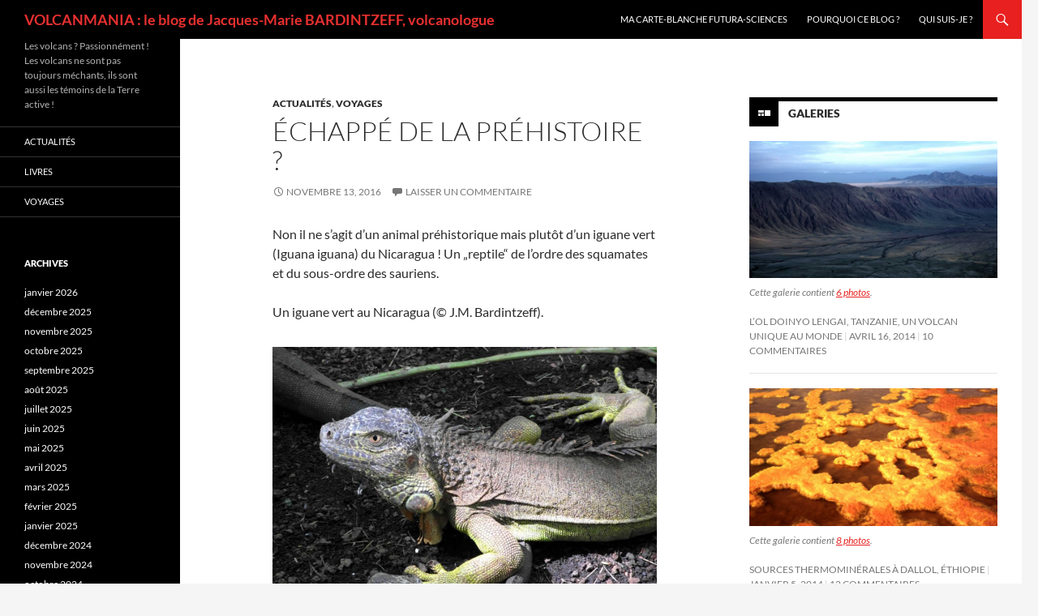

--- FILE ---
content_type: text/html; charset=UTF-8
request_url: https://blogs.futura-sciences.com/bardintzeff/page/109/
body_size: 18653
content:
<!DOCTYPE html> <!--[if IE 7]><html class="ie ie7" lang="fr-FR" xmlns:fb="https://www.facebook.com/2008/fbml" xmlns:addthis="https://www.addthis.com/help/api-spec" > <![endif]--> <!--[if IE 8]><html class="ie ie8" lang="fr-FR" xmlns:fb="https://www.facebook.com/2008/fbml" xmlns:addthis="https://www.addthis.com/help/api-spec" > <![endif]--> <!--[if !(IE 7) & !(IE 8)]><!--><html lang="fr-FR" xmlns:fb="https://www.facebook.com/2008/fbml" xmlns:addthis="https://www.addthis.com/help/api-spec" > <!--<![endif]--><head><meta charset="UTF-8"><meta name="viewport" content="width=device-width, initial-scale=1.0"><link rel="profile" href="https://gmpg.org/xfn/11"><link rel="pingback" href="https://blogs.futura-sciences.com/bardintzeff/xmlrpc.php"> <!--[if lt IE 9]> <script src="https://blogs.futura-sciences.com/bardintzeff/wp-content/themes/twentyfourteen/js/html5.js?ver=3.7.0"></script> <![endif]--><meta name='robots' content='index, follow, max-image-preview:large, max-snippet:-1, max-video-preview:-1' /><link media="all" href="https://blogs.futura-sciences.com/bardintzeff/wp-content/cache/autoptimize/3/css/autoptimize_7827eba42291ee5a5e6c3607e8afa78d.css" rel="stylesheet"><title>VOLCANMANIA : le blog de Jacques-Marie BARDINTZEFF, volcanologue</title><meta name="description" content="Les volcans ? Passionnément ! Les volcans ne sont pas toujours méchants, ils sont aussi les témoins de la Terre active !" /><link rel="canonical" href="https://blogs.futura-sciences.com/bardintzeff/page/109/" /><link rel="prev" href="https://blogs.futura-sciences.com/bardintzeff/page/108/" /><link rel="next" href="https://blogs.futura-sciences.com/bardintzeff/page/110/" /><meta property="og:locale" content="fr_FR" /><meta property="og:type" content="website" /><meta property="og:title" content="VOLCANMANIA : le blog de Jacques-Marie BARDINTZEFF, volcanologue" /><meta property="og:description" content="Les volcans ? Passionnément ! Les volcans ne sont pas toujours méchants, ils sont aussi les témoins de la Terre active !" /><meta property="og:url" content="https://blogs.futura-sciences.com/bardintzeff/" /><meta property="og:site_name" content="VOLCANMANIA : le blog de Jacques-Marie BARDINTZEFF, volcanologue" /><meta name="twitter:card" content="summary_large_image" /> <script type="application/ld+json" class="yoast-schema-graph">{"@context":"https://schema.org","@graph":[{"@type":"CollectionPage","@id":"https://blogs.futura-sciences.com/bardintzeff/","url":"https://blogs.futura-sciences.com/bardintzeff/page/109/","name":"VOLCANMANIA : le blog de Jacques-Marie BARDINTZEFF, volcanologue","isPartOf":{"@id":"https://blogs.futura-sciences.com/bardintzeff/#website"},"description":"Les volcans ? Passionnément ! Les volcans ne sont pas toujours méchants, ils sont aussi les témoins de la Terre active !","breadcrumb":{"@id":"https://blogs.futura-sciences.com/bardintzeff/page/109/#breadcrumb"},"inLanguage":"fr-FR"},{"@type":"BreadcrumbList","@id":"https://blogs.futura-sciences.com/bardintzeff/page/109/#breadcrumb","itemListElement":[]},{"@type":"WebSite","@id":"https://blogs.futura-sciences.com/bardintzeff/#website","url":"https://blogs.futura-sciences.com/bardintzeff/","name":"VOLCANMANIA : le blog de Jacques-Marie BARDINTZEFF, volcanologue","description":"Les volcans ? Passionnément ! Les volcans ne sont pas toujours méchants, ils sont aussi les témoins de la Terre active !","potentialAction":[{"@type":"SearchAction","target":{"@type":"EntryPoint","urlTemplate":"https://blogs.futura-sciences.com/bardintzeff/?s={search_term_string}"},"query-input":{"@type":"PropertyValueSpecification","valueRequired":true,"valueName":"search_term_string"}}],"inLanguage":"fr-FR"}]}</script> <link rel="alternate" type="application/rss+xml" title="VOLCANMANIA : le blog de Jacques-Marie BARDINTZEFF, volcanologue &raquo; Flux" href="https://blogs.futura-sciences.com/bardintzeff/feed/" /><link rel="alternate" type="application/rss+xml" title="VOLCANMANIA : le blog de Jacques-Marie BARDINTZEFF, volcanologue &raquo; Flux des commentaires" href="https://blogs.futura-sciences.com/bardintzeff/comments/feed/" /> <script>window._wpemojiSettings = {"baseUrl":"https:\/\/s.w.org\/images\/core\/emoji\/15.0.3\/72x72\/","ext":".png","svgUrl":"https:\/\/s.w.org\/images\/core\/emoji\/15.0.3\/svg\/","svgExt":".svg","source":{"concatemoji":"https:\/\/blogs.futura-sciences.com\/bardintzeff\/wp-includes\/js\/wp-emoji-release.min.js?ver=6.7.4"}};
/*! This file is auto-generated */
!function(i,n){var o,s,e;function c(e){try{var t={supportTests:e,timestamp:(new Date).valueOf()};sessionStorage.setItem(o,JSON.stringify(t))}catch(e){}}function p(e,t,n){e.clearRect(0,0,e.canvas.width,e.canvas.height),e.fillText(t,0,0);var t=new Uint32Array(e.getImageData(0,0,e.canvas.width,e.canvas.height).data),r=(e.clearRect(0,0,e.canvas.width,e.canvas.height),e.fillText(n,0,0),new Uint32Array(e.getImageData(0,0,e.canvas.width,e.canvas.height).data));return t.every(function(e,t){return e===r[t]})}function u(e,t,n){switch(t){case"flag":return n(e,"\ud83c\udff3\ufe0f\u200d\u26a7\ufe0f","\ud83c\udff3\ufe0f\u200b\u26a7\ufe0f")?!1:!n(e,"\ud83c\uddfa\ud83c\uddf3","\ud83c\uddfa\u200b\ud83c\uddf3")&&!n(e,"\ud83c\udff4\udb40\udc67\udb40\udc62\udb40\udc65\udb40\udc6e\udb40\udc67\udb40\udc7f","\ud83c\udff4\u200b\udb40\udc67\u200b\udb40\udc62\u200b\udb40\udc65\u200b\udb40\udc6e\u200b\udb40\udc67\u200b\udb40\udc7f");case"emoji":return!n(e,"\ud83d\udc26\u200d\u2b1b","\ud83d\udc26\u200b\u2b1b")}return!1}function f(e,t,n){var r="undefined"!=typeof WorkerGlobalScope&&self instanceof WorkerGlobalScope?new OffscreenCanvas(300,150):i.createElement("canvas"),a=r.getContext("2d",{willReadFrequently:!0}),o=(a.textBaseline="top",a.font="600 32px Arial",{});return e.forEach(function(e){o[e]=t(a,e,n)}),o}function t(e){var t=i.createElement("script");t.src=e,t.defer=!0,i.head.appendChild(t)}"undefined"!=typeof Promise&&(o="wpEmojiSettingsSupports",s=["flag","emoji"],n.supports={everything:!0,everythingExceptFlag:!0},e=new Promise(function(e){i.addEventListener("DOMContentLoaded",e,{once:!0})}),new Promise(function(t){var n=function(){try{var e=JSON.parse(sessionStorage.getItem(o));if("object"==typeof e&&"number"==typeof e.timestamp&&(new Date).valueOf()<e.timestamp+604800&&"object"==typeof e.supportTests)return e.supportTests}catch(e){}return null}();if(!n){if("undefined"!=typeof Worker&&"undefined"!=typeof OffscreenCanvas&&"undefined"!=typeof URL&&URL.createObjectURL&&"undefined"!=typeof Blob)try{var e="postMessage("+f.toString()+"("+[JSON.stringify(s),u.toString(),p.toString()].join(",")+"));",r=new Blob([e],{type:"text/javascript"}),a=new Worker(URL.createObjectURL(r),{name:"wpTestEmojiSupports"});return void(a.onmessage=function(e){c(n=e.data),a.terminate(),t(n)})}catch(e){}c(n=f(s,u,p))}t(n)}).then(function(e){for(var t in e)n.supports[t]=e[t],n.supports.everything=n.supports.everything&&n.supports[t],"flag"!==t&&(n.supports.everythingExceptFlag=n.supports.everythingExceptFlag&&n.supports[t]);n.supports.everythingExceptFlag=n.supports.everythingExceptFlag&&!n.supports.flag,n.DOMReady=!1,n.readyCallback=function(){n.DOMReady=!0}}).then(function(){return e}).then(function(){var e;n.supports.everything||(n.readyCallback(),(e=n.source||{}).concatemoji?t(e.concatemoji):e.wpemoji&&e.twemoji&&(t(e.twemoji),t(e.wpemoji)))}))}((window,document),window._wpemojiSettings);</script> <!--[if lt IE 9]><link rel='stylesheet' id='twentyfourteen-ie-css' href='https://blogs.futura-sciences.com/bardintzeff/wp-content/themes/twentyfourteen/css/ie.css?ver=20140711' media='all' /> <![endif]--> <script src="https://blogs.futura-sciences.com/bardintzeff/wp-includes/js/jquery/jquery.min.js?ver=3.7.1" id="jquery-core-js"></script> <script src="https://blogs.futura-sciences.com/bardintzeff/wp-includes/js/jquery/jquery-migrate.min.js?ver=3.4.1" id="jquery-migrate-js"></script> <script src="https://blogs.futura-sciences.com/bardintzeff/wp-content/themes/twentyfourteen/js/functions.js?ver=20230526" id="twentyfourteen-script-js" defer data-wp-strategy="defer"></script> <link rel="https://api.w.org/" href="https://blogs.futura-sciences.com/bardintzeff/wp-json/" /><link rel="EditURI" type="application/rsd+xml" title="RSD" href="https://blogs.futura-sciences.com/bardintzeff/xmlrpc.php?rsd" /><meta name="generator" content="WordPress 6.7.4" /> <script type="application/ld+json" class="saswp-schema-markup-output">[{"@context":"https:\/\/schema.org\/","@type":"WebSite","@id":"https:\/\/blogs.futura-sciences.com\/bardintzeff#website","headline":"VOLCANMANIA : le blog de Jacques-Marie BARDINTZEFF, volcanologue","name":"VOLCANMANIA : le blog de Jacques-Marie BARDINTZEFF, volcanologue","description":"Les volcans ? Passionn\u00e9ment ! Les volcans ne sont pas toujours m\u00e9chants, ils sont aussi les t\u00e9moins de la Terre active !","url":"https:\/\/blogs.futura-sciences.com\/bardintzeff","potentialAction":{"@type":"SearchAction","target":"https:\/\/blogs.futura-sciences.com\/bardintzeff?s={search_term_string}","query-input":"required name=search_term_string"}}]</script> <script data-cfasync="false" type="text/javascript">if (window.addthis_product === undefined) { window.addthis_product = "wpp"; } if (window.wp_product_version === undefined) { window.wp_product_version = "wpp-6.2.7"; } if (window.addthis_share === undefined) { window.addthis_share = {}; } if (window.addthis_config === undefined) { window.addthis_config = {"data_track_clickback":false,"ignore_server_config":true,"ui_atversion":300}; } if (window.addthis_layers === undefined) { window.addthis_layers = {}; } if (window.addthis_layers_tools === undefined) { window.addthis_layers_tools = [{"sharetoolbox":{"numPreferredServices":5,"counts":"one","size":"32px","style":"fixed","shareCountThreshold":0,"elements":".addthis_inline_share_toolbox_above,.at-above-post"}}]; } else { window.addthis_layers_tools.push({"sharetoolbox":{"numPreferredServices":5,"counts":"one","size":"32px","style":"fixed","shareCountThreshold":0,"elements":".addthis_inline_share_toolbox_above,.at-above-post"}});  } if (window.addthis_plugin_info === undefined) { window.addthis_plugin_info = {"info_status":"enabled","cms_name":"WordPress","plugin_name":"Share Buttons by AddThis","plugin_version":"6.2.7","plugin_mode":"WordPress","anonymous_profile_id":"wp-4bedbaed9f4792103e78bcbf5147ab21","page_info":{"template":"home","post_type":""},"sharing_enabled_on_post_via_metabox":false}; } 
                    (function() {
                      var first_load_interval_id = setInterval(function () {
                        if (typeof window.addthis !== 'undefined') {
                          window.clearInterval(first_load_interval_id);
                          if (typeof window.addthis_layers !== 'undefined' && Object.getOwnPropertyNames(window.addthis_layers).length > 0) {
                            window.addthis.layers(window.addthis_layers);
                          }
                          if (Array.isArray(window.addthis_layers_tools)) {
                            for (i = 0; i < window.addthis_layers_tools.length; i++) {
                              window.addthis.layers(window.addthis_layers_tools[i]);
                            }
                          }
                        }
                     },1000)
                    }());</script> <script data-cfasync="false" type="text/javascript" src="https://s7.addthis.com/js/300/addthis_widget.js#pubid=wp-4bedbaed9f4792103e78bcbf5147ab21" async="async"></script></head><body class="home blog paged wp-embed-responsive paged-109 masthead-fixed list-view grid"><div id="page" class="hfeed site"><header id="masthead" class="site-header"><div class="header-main"><h1 class="site-title"><a href="https://blogs.futura-sciences.com/bardintzeff/" rel="home">VOLCANMANIA : le blog de Jacques-Marie BARDINTZEFF, volcanologue</a></h1><div class="search-toggle"> <a href="#search-container" class="screen-reader-text" aria-expanded="false" aria-controls="search-container"> Recherche </a></div><nav id="primary-navigation" class="site-navigation primary-navigation"> <button class="menu-toggle">Menu principal</button> <a class="screen-reader-text skip-link" href="#content"> Aller au contenu </a><div id="primary-menu" class="nav-menu"><ul><li class="page_item page-item-197"><a href="http://www.futura-sciences.com/magazines/terre/infos/personnalites/d/volcanologie-jacques-marie-bardintzeff-80/#new_tab">Ma carte-blanche Futura-Sciences</a></li><li class="page_item page-item-7"><a href="https://blogs.futura-sciences.com/bardintzeff/pourquoi-ce-blog/">Pourquoi ce blog ?</a></li><li class="page_item page-item-5"><a href="https://blogs.futura-sciences.com/bardintzeff/qui-suis-je/">Qui suis-je ?</a></li></ul></div></nav></div><div id="search-container" class="search-box-wrapper hide"><div class="search-box"><form role="search" method="get" class="search-form" action="https://blogs.futura-sciences.com/bardintzeff/"> <label> <span class="screen-reader-text">Rechercher :</span> <input type="search" class="search-field" placeholder="Rechercher…" value="" name="s" /> </label> <input type="submit" class="search-submit" value="Rechercher" /></form></div></div></header><div id="main" class="site-main"><div id="main-content" class="main-content"><div id="primary" class="content-area"><div id="content" class="site-content" role="main"><article id="post-1704" class="post-1704 post type-post status-publish format-standard hentry category-actualites category-voyages tag-iguane tag-nicaragua tag-reptile tag-saurien tag-squamate"><header class="entry-header"><div class="entry-meta"> <span class="cat-links"><a href="https://blogs.futura-sciences.com/bardintzeff/category/actualites/" rel="category tag">Actualités</a>, <a href="https://blogs.futura-sciences.com/bardintzeff/category/voyages/" rel="category tag">Voyages</a></span></div><h1 class="entry-title"><a href="https://blogs.futura-sciences.com/bardintzeff/2016/11/13/echappe-de-prehistoire/" rel="bookmark">Échappé de la Préhistoire ?</a></h1><div class="entry-meta"> <span class="entry-date"><a href="https://blogs.futura-sciences.com/bardintzeff/2016/11/13/echappe-de-prehistoire/" rel="bookmark"><time class="entry-date" datetime="2016-11-13T07:18:46+00:00">novembre 13, 2016</time></a></span> <span class="byline"><span class="author vcard"><a class="url fn n" href="https://blogs.futura-sciences.com/bardintzeff/author/jmbardintzeff/" rel="author">jmbardintzeff</a></span></span> <span class="comments-link"><a href="https://blogs.futura-sciences.com/bardintzeff/2016/11/13/echappe-de-prehistoire/#respond">Laisser un commentaire</a></span></div></header><div class="entry-content"><div class="at-above-post-homepage addthis_tool" data-url="https://blogs.futura-sciences.com/bardintzeff/2016/11/13/echappe-de-prehistoire/"></div><p>Non il ne s’agit d’un animal préhistorique mais plutôt d’un iguane vert (Iguana iguana) du Nicaragua ! Un „reptile“ de l’ordre des squamates et du sous-ordre des sauriens.</p><p>Un iguane vert au Nicaragua (© J.M. Bardintzeff).</p><p><img fetchpriority="high" decoding="async" class="wp-image-1706 alignright" src="https://blogs.futura-sciences.com/bardintzeff/wp-content/uploads/sites/3/2016/11/Bardintzeff.SAM_9307.iguane_vert.s-450x338.jpg" alt="bardintzeff-sam_9307-iguane_vert-s" width="557" height="418" srcset="https://blogs.futura-sciences.com/bardintzeff/wp-content/uploads/sites/3/2016/11/Bardintzeff.SAM_9307.iguane_vert.s-450x338.jpg 450w, https://blogs.futura-sciences.com/bardintzeff/wp-content/uploads/sites/3/2016/11/Bardintzeff.SAM_9307.iguane_vert.s-768x576.jpg 768w, https://blogs.futura-sciences.com/bardintzeff/wp-content/uploads/sites/3/2016/11/Bardintzeff.SAM_9307.iguane_vert.s-1024x768.jpg 1024w, https://blogs.futura-sciences.com/bardintzeff/wp-content/uploads/sites/3/2016/11/Bardintzeff.SAM_9307.iguane_vert.s.jpg 1417w" sizes="(max-width: 557px) 100vw, 557px" /></p><p>&nbsp;</p><p>&nbsp;</p><p>&nbsp;</p><p>&nbsp;</p><p>&nbsp;</p><p>&nbsp;</p><p>&nbsp;</p><p>&nbsp;</p><p> <a href="https://blogs.futura-sciences.com/bardintzeff/2016/11/13/echappe-de-prehistoire/#more-1704" class="more-link">Continuer la lecture de <span class="screen-reader-text">Échappé de la Préhistoire ?</span> <span class="meta-nav">&rarr;</span></a></p><div class="at-below-post-homepage addthis_tool" data-url="https://blogs.futura-sciences.com/bardintzeff/2016/11/13/echappe-de-prehistoire/"></div></div><footer class="entry-meta"><span class="tag-links"><a href="https://blogs.futura-sciences.com/bardintzeff/tag/iguane/" rel="tag">iguane</a><a href="https://blogs.futura-sciences.com/bardintzeff/tag/nicaragua/" rel="tag">Nicaragua</a><a href="https://blogs.futura-sciences.com/bardintzeff/tag/reptile/" rel="tag">reptile</a><a href="https://blogs.futura-sciences.com/bardintzeff/tag/saurien/" rel="tag">saurien</a><a href="https://blogs.futura-sciences.com/bardintzeff/tag/squamate/" rel="tag">squamate</a></span></footer></article><article id="post-1696" class="post-1696 post type-post status-publish format-standard hentry category-actualites category-voyages tag-bardintzeff tag-las-penitas tag-mangrove tag-nicaragua tag-pacifique-ocean tag-perroquet tag-volcanologue"><header class="entry-header"><div class="entry-meta"> <span class="cat-links"><a href="https://blogs.futura-sciences.com/bardintzeff/category/actualites/" rel="category tag">Actualités</a>, <a href="https://blogs.futura-sciences.com/bardintzeff/category/voyages/" rel="category tag">Voyages</a></span></div><h1 class="entry-title"><a href="https://blogs.futura-sciences.com/bardintzeff/2016/11/12/perroquet-tres-sympa/" rel="bookmark">Un perroquet très sympa</a></h1><div class="entry-meta"> <span class="entry-date"><a href="https://blogs.futura-sciences.com/bardintzeff/2016/11/12/perroquet-tres-sympa/" rel="bookmark"><time class="entry-date" datetime="2016-11-12T17:59:30+00:00">novembre 12, 2016</time></a></span> <span class="byline"><span class="author vcard"><a class="url fn n" href="https://blogs.futura-sciences.com/bardintzeff/author/jmbardintzeff/" rel="author">jmbardintzeff</a></span></span> <span class="comments-link"><a href="https://blogs.futura-sciences.com/bardintzeff/2016/11/12/perroquet-tres-sympa/#respond">Laisser un commentaire</a></span></div></header><div class="entry-content"><div class="at-above-post-homepage addthis_tool" data-url="https://blogs.futura-sciences.com/bardintzeff/2016/11/12/perroquet-tres-sympa/"></div><p>Rencontre inopinée avec un perroquet familier sur la côte Pacifique du Nicaragua à Las Penitas.</p><p><img decoding="async" class="alignnone wp-image-1698" src="https://blogs.futura-sciences.com/bardintzeff/wp-content/uploads/sites/3/2016/11/Buard.Annie_.Las_Penitas.s-338x450.jpg" alt="buard-annie-las_penitas-s" width="520" height="692" srcset="https://blogs.futura-sciences.com/bardintzeff/wp-content/uploads/sites/3/2016/11/Buard.Annie_.Las_Penitas.s-338x450.jpg 338w, https://blogs.futura-sciences.com/bardintzeff/wp-content/uploads/sites/3/2016/11/Buard.Annie_.Las_Penitas.s-768x1024.jpg 768w, https://blogs.futura-sciences.com/bardintzeff/wp-content/uploads/sites/3/2016/11/Buard.Annie_.Las_Penitas.s.jpg 1329w" sizes="(max-width: 520px) 100vw, 520px" />Le volcanologue Jacques-Marie Bardintzeff fait ami-ami avec un joli et gentil perroquet au Nicaragua ! (© A. Buard).</p><p> <a href="https://blogs.futura-sciences.com/bardintzeff/2016/11/12/perroquet-tres-sympa/#more-1696" class="more-link">Continuer la lecture de <span class="screen-reader-text">Un perroquet très sympa</span> <span class="meta-nav">&rarr;</span></a></p><div class="at-below-post-homepage addthis_tool" data-url="https://blogs.futura-sciences.com/bardintzeff/2016/11/12/perroquet-tres-sympa/"></div></div><footer class="entry-meta"><span class="tag-links"><a href="https://blogs.futura-sciences.com/bardintzeff/tag/bardintzeff/" rel="tag">Bardintzeff</a><a href="https://blogs.futura-sciences.com/bardintzeff/tag/las-penitas/" rel="tag">Las Penitas</a><a href="https://blogs.futura-sciences.com/bardintzeff/tag/mangrove/" rel="tag">mangrove</a><a href="https://blogs.futura-sciences.com/bardintzeff/tag/nicaragua/" rel="tag">Nicaragua</a><a href="https://blogs.futura-sciences.com/bardintzeff/tag/pacifique-ocean/" rel="tag">Pacifique (océan)</a><a href="https://blogs.futura-sciences.com/bardintzeff/tag/perroquet/" rel="tag">perroquet</a><a href="https://blogs.futura-sciences.com/bardintzeff/tag/volcanologue/" rel="tag">volcanologue</a></span></footer></article><article id="post-1688" class="post-1688 post type-post status-publish format-standard hentry category-actualites category-voyages tag-eruption tag-lac-managua tag-momotombito tag-momotombo tag-nicaragua tag-strato-volcan tag-victor-hugo tag-volcan"><header class="entry-header"><div class="entry-meta"> <span class="cat-links"><a href="https://blogs.futura-sciences.com/bardintzeff/category/actualites/" rel="category tag">Actualités</a>, <a href="https://blogs.futura-sciences.com/bardintzeff/category/voyages/" rel="category tag">Voyages</a></span></div><h1 class="entry-title"><a href="https://blogs.futura-sciences.com/bardintzeff/2016/11/11/momotombo-et-momotombito/" rel="bookmark">Momotombo et Momotombito</a></h1><div class="entry-meta"> <span class="entry-date"><a href="https://blogs.futura-sciences.com/bardintzeff/2016/11/11/momotombo-et-momotombito/" rel="bookmark"><time class="entry-date" datetime="2016-11-11T08:03:46+00:00">novembre 11, 2016</time></a></span> <span class="byline"><span class="author vcard"><a class="url fn n" href="https://blogs.futura-sciences.com/bardintzeff/author/jmbardintzeff/" rel="author">jmbardintzeff</a></span></span> <span class="comments-link"><a href="https://blogs.futura-sciences.com/bardintzeff/2016/11/11/momotombo-et-momotombito/#respond">Laisser un commentaire</a></span></div></header><div class="entry-content"><div class="at-above-post-homepage addthis_tool" data-url="https://blogs.futura-sciences.com/bardintzeff/2016/11/11/momotombo-et-momotombito/"></div><p>Le Momotombo est un volcan mythique du Nicaragua. Son cône parfait culmine à 1297 mètres. Sa dernière éruption remonte au 1 décembre 2015 &#8211; 7 avril 2016.</p><p><img decoding="async" class="alignnone wp-image-1692" src="https://blogs.futura-sciences.com/bardintzeff/wp-content/uploads/sites/3/2016/11/Bardintzeff.SAM_8712.Momotombo_Momotombito.lac_Managua.s-450x338.jpg" alt="bardintzeff-sam_8712-momotombo_momotombito-lac_managua-s" width="606" height="455" srcset="https://blogs.futura-sciences.com/bardintzeff/wp-content/uploads/sites/3/2016/11/Bardintzeff.SAM_8712.Momotombo_Momotombito.lac_Managua.s-450x338.jpg 450w, https://blogs.futura-sciences.com/bardintzeff/wp-content/uploads/sites/3/2016/11/Bardintzeff.SAM_8712.Momotombo_Momotombito.lac_Managua.s-768x576.jpg 768w, https://blogs.futura-sciences.com/bardintzeff/wp-content/uploads/sites/3/2016/11/Bardintzeff.SAM_8712.Momotombo_Momotombito.lac_Managua.s-1024x768.jpg 1024w, https://blogs.futura-sciences.com/bardintzeff/wp-content/uploads/sites/3/2016/11/Bardintzeff.SAM_8712.Momotombo_Momotombito.lac_Managua.s.jpg 1417w" sizes="(max-width: 606px) 100vw, 606px" />Le Momotombo (à gauche) et le Momotombito (à droite), baignés par le lac Managua (© J.M. Bardintzeff).</p><p> <a href="https://blogs.futura-sciences.com/bardintzeff/2016/11/11/momotombo-et-momotombito/#more-1688" class="more-link">Continuer la lecture de <span class="screen-reader-text">Momotombo et Momotombito</span> <span class="meta-nav">&rarr;</span></a></p><div class="at-below-post-homepage addthis_tool" data-url="https://blogs.futura-sciences.com/bardintzeff/2016/11/11/momotombo-et-momotombito/"></div></div><footer class="entry-meta"><span class="tag-links"><a href="https://blogs.futura-sciences.com/bardintzeff/tag/eruption/" rel="tag">éruption</a><a href="https://blogs.futura-sciences.com/bardintzeff/tag/lac-managua/" rel="tag">lac Managua</a><a href="https://blogs.futura-sciences.com/bardintzeff/tag/momotombito/" rel="tag">Momotombito</a><a href="https://blogs.futura-sciences.com/bardintzeff/tag/momotombo/" rel="tag">Momotombo</a><a href="https://blogs.futura-sciences.com/bardintzeff/tag/nicaragua/" rel="tag">Nicaragua</a><a href="https://blogs.futura-sciences.com/bardintzeff/tag/strato-volcan/" rel="tag">strato-volcan</a><a href="https://blogs.futura-sciences.com/bardintzeff/tag/victor-hugo/" rel="tag">Victor Hugo</a><a href="https://blogs.futura-sciences.com/bardintzeff/tag/volcan/" rel="tag">volcan</a></span></footer></article><article id="post-1682" class="post-1682 post type-post status-publish format-standard hentry category-actualites category-voyages tag-cratere tag-lac-de-lave tag-lac-de-magma tag-masaya tag-nicaragua tag-volcan"><header class="entry-header"><div class="entry-meta"> <span class="cat-links"><a href="https://blogs.futura-sciences.com/bardintzeff/category/actualites/" rel="category tag">Actualités</a>, <a href="https://blogs.futura-sciences.com/bardintzeff/category/voyages/" rel="category tag">Voyages</a></span></div><h1 class="entry-title"><a href="https://blogs.futura-sciences.com/bardintzeff/2016/11/10/lac-de-lave-masaya/" rel="bookmark">Le lac de lave du Masaya</a></h1><div class="entry-meta"> <span class="entry-date"><a href="https://blogs.futura-sciences.com/bardintzeff/2016/11/10/lac-de-lave-masaya/" rel="bookmark"><time class="entry-date" datetime="2016-11-10T10:45:59+00:00">novembre 10, 2016</time></a></span> <span class="byline"><span class="author vcard"><a class="url fn n" href="https://blogs.futura-sciences.com/bardintzeff/author/jmbardintzeff/" rel="author">jmbardintzeff</a></span></span> <span class="comments-link"><a href="https://blogs.futura-sciences.com/bardintzeff/2016/11/10/lac-de-lave-masaya/#respond">Laisser un commentaire</a></span></div></header><div class="entry-content"><div class="at-above-post-homepage addthis_tool" data-url="https://blogs.futura-sciences.com/bardintzeff/2016/11/10/lac-de-lave-masaya/"></div><p>Au volcan Masaya au Nicaragua, un lac de lave (appelé aussi „lac de magma“) occupe le fond du cratère Santiago. Il est petit (40 x 30 m) mais très bouillonnant.</p><p>Un lac de lave reste un phénomène exceptionnel sur la planète. Voici ce que j’écris à ce propos dans mon livre „Volcanologie“ (5<sup>e</sup> édition, Dunod, 2016) :</p><p>Dans le monde, quelques lacs de magma ont existé pendant de longues périodes : Kilauea, Hawaii de 1823 à 1924, puis plus récemment ; Nyamuragira, République démocratique du Congo du début du XX<sup>e</sup> siècle jusqu’en 1938 ; Nyiragongo, République démocratique du Congo de 1928 à 1977 puis de nouveau à partir de 1982 ; Erta Ale, Éthiopie et Erebus, Antarctique, actifs depuis plusieurs décennies.</p><p><img loading="lazy" decoding="async" class="alignnone  wp-image-1684" src="https://blogs.futura-sciences.com/bardintzeff/wp-content/uploads/sites/3/2016/11/Bardintzeff.SAM_8659.Masaya.s-450x338.jpg" alt="bardintzeff-sam_8659-masaya-s" width="616" height="463" srcset="https://blogs.futura-sciences.com/bardintzeff/wp-content/uploads/sites/3/2016/11/Bardintzeff.SAM_8659.Masaya.s-450x338.jpg 450w, https://blogs.futura-sciences.com/bardintzeff/wp-content/uploads/sites/3/2016/11/Bardintzeff.SAM_8659.Masaya.s-768x576.jpg 768w, https://blogs.futura-sciences.com/bardintzeff/wp-content/uploads/sites/3/2016/11/Bardintzeff.SAM_8659.Masaya.s-1024x768.jpg 1024w, https://blogs.futura-sciences.com/bardintzeff/wp-content/uploads/sites/3/2016/11/Bardintzeff.SAM_8659.Masaya.s.jpg 1984w" sizes="auto, (max-width: 616px) 100vw, 616px" />Le lac de lave du volcan Masaya au Nicaragua (© J.M. Bardintzeff).</p><p> <a href="https://blogs.futura-sciences.com/bardintzeff/2016/11/10/lac-de-lave-masaya/#more-1682" class="more-link">Continuer la lecture de <span class="screen-reader-text">Le lac de lave du Masaya</span> <span class="meta-nav">&rarr;</span></a></p><div class="at-below-post-homepage addthis_tool" data-url="https://blogs.futura-sciences.com/bardintzeff/2016/11/10/lac-de-lave-masaya/"></div></div><footer class="entry-meta"><span class="tag-links"><a href="https://blogs.futura-sciences.com/bardintzeff/tag/cratere/" rel="tag">cratère</a><a href="https://blogs.futura-sciences.com/bardintzeff/tag/lac-de-lave/" rel="tag">lac de lave</a><a href="https://blogs.futura-sciences.com/bardintzeff/tag/lac-de-magma/" rel="tag">lac de magma</a><a href="https://blogs.futura-sciences.com/bardintzeff/tag/masaya/" rel="tag">Masaya</a><a href="https://blogs.futura-sciences.com/bardintzeff/tag/nicaragua/" rel="tag">Nicaragua</a><a href="https://blogs.futura-sciences.com/bardintzeff/tag/volcan/" rel="tag">volcan</a></span></footer></article><article id="post-1676" class="post-1676 post type-post status-publish format-standard hentry category-actualites category-voyages tag-80-jours-voyages tag-bardintzeff tag-caldeira tag-chermette tag-cratere tag-lac-de-lave tag-masaya tag-nicaragua"><header class="entry-header"><div class="entry-meta"> <span class="cat-links"><a href="https://blogs.futura-sciences.com/bardintzeff/category/actualites/" rel="category tag">Actualités</a>, <a href="https://blogs.futura-sciences.com/bardintzeff/category/voyages/" rel="category tag">Voyages</a></span></div><h1 class="entry-title"><a href="https://blogs.futura-sciences.com/bardintzeff/2016/11/09/volcan-masaya-nicaragua/" rel="bookmark">Le volcan Masaya au Nicaragua</a></h1><div class="entry-meta"> <span class="entry-date"><a href="https://blogs.futura-sciences.com/bardintzeff/2016/11/09/volcan-masaya-nicaragua/" rel="bookmark"><time class="entry-date" datetime="2016-11-09T13:34:25+00:00">novembre 9, 2016</time></a></span> <span class="byline"><span class="author vcard"><a class="url fn n" href="https://blogs.futura-sciences.com/bardintzeff/author/jmbardintzeff/" rel="author">jmbardintzeff</a></span></span> <span class="comments-link"><a href="https://blogs.futura-sciences.com/bardintzeff/2016/11/09/volcan-masaya-nicaragua/#comments">2 commentaires</a></span></div></header><div class="entry-content"><div class="at-above-post-homepage addthis_tool" data-url="https://blogs.futura-sciences.com/bardintzeff/2016/11/09/volcan-masaya-nicaragua/"></div><p>Le volcan Masaya au Nicaragua n’est pas très haut (altitude 635 m) mais bien actif ! Nous en revenons avec un groupe de „80 jours voyages“ (guide : Sylvain Chermette, conseiller scientifique : Jacques-Marie Bardintzeff).</p><p>Le sommet du volcan est occupé par une vaste caldeira (6 x 11 km) qui contient le lac Masaya et une dizaine de petits cratères actifs à tour de rôle.</p><p> <a href="https://blogs.futura-sciences.com/bardintzeff/2016/11/09/volcan-masaya-nicaragua/#more-1676" class="more-link">Continuer la lecture de <span class="screen-reader-text">Le volcan Masaya au Nicaragua</span> <span class="meta-nav">&rarr;</span></a></p><div class="at-below-post-homepage addthis_tool" data-url="https://blogs.futura-sciences.com/bardintzeff/2016/11/09/volcan-masaya-nicaragua/"></div></div><footer class="entry-meta"><span class="tag-links"><a href="https://blogs.futura-sciences.com/bardintzeff/tag/80-jours-voyages/" rel="tag">80 jours voyages</a><a href="https://blogs.futura-sciences.com/bardintzeff/tag/bardintzeff/" rel="tag">Bardintzeff</a><a href="https://blogs.futura-sciences.com/bardintzeff/tag/caldeira/" rel="tag">caldeira</a><a href="https://blogs.futura-sciences.com/bardintzeff/tag/chermette/" rel="tag">Chermette</a><a href="https://blogs.futura-sciences.com/bardintzeff/tag/cratere/" rel="tag">cratère</a><a href="https://blogs.futura-sciences.com/bardintzeff/tag/lac-de-lave/" rel="tag">lac de lave</a><a href="https://blogs.futura-sciences.com/bardintzeff/tag/masaya/" rel="tag">Masaya</a><a href="https://blogs.futura-sciences.com/bardintzeff/tag/nicaragua/" rel="tag">Nicaragua</a></span></footer></article><article id="post-1663" class="post-1663 post type-post status-publish format-standard hentry category-actualites tag-agregation tag-cite-de-la-mode-et-du-design tag-societe-des-agreges tag-vallaud-belkacem"><header class="entry-header"><div class="entry-meta"> <span class="cat-links"><a href="https://blogs.futura-sciences.com/bardintzeff/category/actualites/" rel="category tag">Actualités</a></span></div><h1 class="entry-title"><a href="https://blogs.futura-sciences.com/bardintzeff/2016/11/06/lagregation-a-250-ans/" rel="bookmark">L’Agrégation a 250 ans</a></h1><div class="entry-meta"> <span class="entry-date"><a href="https://blogs.futura-sciences.com/bardintzeff/2016/11/06/lagregation-a-250-ans/" rel="bookmark"><time class="entry-date" datetime="2016-11-06T09:53:15+00:00">novembre 6, 2016</time></a></span> <span class="byline"><span class="author vcard"><a class="url fn n" href="https://blogs.futura-sciences.com/bardintzeff/author/jmbardintzeff/" rel="author">jmbardintzeff</a></span></span> <span class="comments-link"><a href="https://blogs.futura-sciences.com/bardintzeff/2016/11/06/lagregation-a-250-ans/#comments">2 commentaires</a></span></div></header><div class="entry-content"><div class="at-above-post-homepage addthis_tool" data-url="https://blogs.futura-sciences.com/bardintzeff/2016/11/06/lagregation-a-250-ans/"></div><p>Le prestigieux concours de l’Agrégation a été créé en 1766, sous le règne de Louis XV, il y a 250 ans !</p><p>Samedi 5 novembre, cet anniversaire a été célébré lors de la &#8220;Nuit de l&#8217;agrégation&#8221; à la Cité de la Mode et du Design, Quai d’Austerlitz à Paris.</p><p><a href="http://www.societedesagreges.net/?nuitdelagregation">http://www.societedesagreges.net/?nuitdelagregation</a></p><p>Pour l’occasion, plusieurs agrégés ont accepté de « repasser » leur Agrégation dans différentes disciplines.</p><p>Madame la Ministre, Najat Vallaud-Belkacem, a « planché » sur un sujet de Sciences économiques et sociales « Pense-t-on politiquement comme on est socialement ? ».</p><p><img loading="lazy" decoding="async" class="alignnone wp-image-1665" src="https://blogs.futura-sciences.com/bardintzeff/wp-content/uploads/sites/3/2016/11/Bardintzeff.SAM_9495-450x338.jpg" alt="bardintzeff-sam_9495" width="580" height="436" srcset="https://blogs.futura-sciences.com/bardintzeff/wp-content/uploads/sites/3/2016/11/Bardintzeff.SAM_9495-450x338.jpg 450w, https://blogs.futura-sciences.com/bardintzeff/wp-content/uploads/sites/3/2016/11/Bardintzeff.SAM_9495-768x576.jpg 768w, https://blogs.futura-sciences.com/bardintzeff/wp-content/uploads/sites/3/2016/11/Bardintzeff.SAM_9495-1024x768.jpg 1024w, https://blogs.futura-sciences.com/bardintzeff/wp-content/uploads/sites/3/2016/11/Bardintzeff.SAM_9495.jpg 1417w" sizes="auto, (max-width: 580px) 100vw, 580px" />Blanche Lochmann, Présidente de la Société des agrégés, remet son sujet de Sciences économiques et sociales à Madame la Ministre, Najat Vallaud-Belkacem (© J.M. Bardintzeff).</p><p>Pour ma part, j’ai eu la chance de tirer un « bon » sujet : « Les risques volcaniques » !</p><p><img loading="lazy" decoding="async" class="alignnone wp-image-1668" src="https://blogs.futura-sciences.com/bardintzeff/wp-content/uploads/sites/3/2016/11/Bardintzeff.SAM_9486-450x338.jpg" alt="bardintzeff-sam_9486" width="526" height="395" srcset="https://blogs.futura-sciences.com/bardintzeff/wp-content/uploads/sites/3/2016/11/Bardintzeff.SAM_9486-450x338.jpg 450w, https://blogs.futura-sciences.com/bardintzeff/wp-content/uploads/sites/3/2016/11/Bardintzeff.SAM_9486-768x576.jpg 768w, https://blogs.futura-sciences.com/bardintzeff/wp-content/uploads/sites/3/2016/11/Bardintzeff.SAM_9486-1024x768.jpg 1024w, https://blogs.futura-sciences.com/bardintzeff/wp-content/uploads/sites/3/2016/11/Bardintzeff.SAM_9486.jpg 1417w" sizes="auto, (max-width: 526px) 100vw, 526px" />Paul Darthos, membre du Bureau de la Société des agrégés, remet son sujet de Sciences de la vie et de la Terre à Jacques-Marie Bardintzeff (© J.M. Bardintzeff, merci à Isabelle Bardintzeff).</p><p> <a href="https://blogs.futura-sciences.com/bardintzeff/2016/11/06/lagregation-a-250-ans/#more-1663" class="more-link">Continuer la lecture de <span class="screen-reader-text">L’Agrégation a 250 ans</span> <span class="meta-nav">&rarr;</span></a></p><div class="at-below-post-homepage addthis_tool" data-url="https://blogs.futura-sciences.com/bardintzeff/2016/11/06/lagregation-a-250-ans/"></div></div><footer class="entry-meta"><span class="tag-links"><a href="https://blogs.futura-sciences.com/bardintzeff/tag/agregation/" rel="tag">Agrégation</a><a href="https://blogs.futura-sciences.com/bardintzeff/tag/cite-de-la-mode-et-du-design/" rel="tag">Cité de la Mode et du Design</a><a href="https://blogs.futura-sciences.com/bardintzeff/tag/societe-des-agreges/" rel="tag">Société des agrégés</a><a href="https://blogs.futura-sciences.com/bardintzeff/tag/vallaud-belkacem/" rel="tag">Vallaud-Belkacem</a></span></footer></article><article id="post-1657" class="post-1657 post type-post status-publish format-standard hentry category-actualites category-voyages tag-aiguille-du-midi tag-alpes tag-arte tag-bardintzeff tag-charlet tag-klein tag-mont-blanc tag-nespoulet tag-rebetez tag-thevenet"><header class="entry-header"><div class="entry-meta"> <span class="cat-links"><a href="https://blogs.futura-sciences.com/bardintzeff/category/actualites/" rel="category tag">Actualités</a>, <a href="https://blogs.futura-sciences.com/bardintzeff/category/voyages/" rel="category tag">Voyages</a></span></div><h1 class="entry-title"><a href="https://blogs.futura-sciences.com/bardintzeff/2016/11/02/voir-mont-blanc-replay/" rel="bookmark">Voir le mont Blanc en replay</a></h1><div class="entry-meta"> <span class="entry-date"><a href="https://blogs.futura-sciences.com/bardintzeff/2016/11/02/voir-mont-blanc-replay/" rel="bookmark"><time class="entry-date" datetime="2016-11-02T16:42:38+00:00">novembre 2, 2016</time></a></span> <span class="byline"><span class="author vcard"><a class="url fn n" href="https://blogs.futura-sciences.com/bardintzeff/author/jmbardintzeff/" rel="author">jmbardintzeff</a></span></span> <span class="comments-link"><a href="https://blogs.futura-sciences.com/bardintzeff/2016/11/02/voir-mont-blanc-replay/#respond">Laisser un commentaire</a></span></div></header><div class="entry-content"><div class="at-above-post-homepage addthis_tool" data-url="https://blogs.futura-sciences.com/bardintzeff/2016/11/02/voir-mont-blanc-replay/"></div><p>&#8220;Objectif Mont-Blanc, sur les traces d’un géant&#8221;, diffusé sur Arte le 29 octobre 2016, est visible en replay jusqu’au 6 novembre :</p><p><a href="http://www.arte.tv/guide/fr/051144-000-A/objectif-mont-blanc?country=AA">www.arte.tv/guide/fr/051144-000-A/objectif-mont-blanc?country=AA</a></p><p><img loading="lazy" decoding="async" class="alignnone  wp-image-1660" src="https://blogs.futura-sciences.com/bardintzeff/wp-content/uploads/sites/3/2016/11/Bardintzeff.SAM_7425.aiguille_Midi.s-450x337.jpg" alt="bardintzeff-sam_7425-aiguille_midi-s" width="530" height="397" srcset="https://blogs.futura-sciences.com/bardintzeff/wp-content/uploads/sites/3/2016/11/Bardintzeff.SAM_7425.aiguille_Midi.s-450x337.jpg 450w, https://blogs.futura-sciences.com/bardintzeff/wp-content/uploads/sites/3/2016/11/Bardintzeff.SAM_7425.aiguille_Midi.s-768x576.jpg 768w, https://blogs.futura-sciences.com/bardintzeff/wp-content/uploads/sites/3/2016/11/Bardintzeff.SAM_7425.aiguille_Midi.s-1024x767.jpg 1024w, https://blogs.futura-sciences.com/bardintzeff/wp-content/uploads/sites/3/2016/11/Bardintzeff.SAM_7425.aiguille_Midi.s.jpg 1417w" sizes="auto, (max-width: 530px) 100vw, 530px" /></p><p>L’équipe réunie à l’aiguille du Midi, au pied du mont Blanc. De gauche à droite, debout :Jacques-Marie Bardintzeff, volcanologue et géologue, Martine Rebetez, climatologue, Étienne Klein, physicien et philosophe, Jean-Franck Charlet, guide. Devant : François-Régis Thevenet, guide, Hugo Nespoulet, médecin physiologiste (© J.M. Bardintzeff).</p><p> <a href="https://blogs.futura-sciences.com/bardintzeff/2016/11/02/voir-mont-blanc-replay/#more-1657" class="more-link">Continuer la lecture de <span class="screen-reader-text">Voir le mont Blanc en replay</span> <span class="meta-nav">&rarr;</span></a></p><div class="at-below-post-homepage addthis_tool" data-url="https://blogs.futura-sciences.com/bardintzeff/2016/11/02/voir-mont-blanc-replay/"></div></div><footer class="entry-meta"><span class="tag-links"><a href="https://blogs.futura-sciences.com/bardintzeff/tag/aiguille-du-midi/" rel="tag">aiguille du Midi</a><a href="https://blogs.futura-sciences.com/bardintzeff/tag/alpes/" rel="tag">Alpes</a><a href="https://blogs.futura-sciences.com/bardintzeff/tag/arte/" rel="tag">Arte</a><a href="https://blogs.futura-sciences.com/bardintzeff/tag/bardintzeff/" rel="tag">Bardintzeff</a><a href="https://blogs.futura-sciences.com/bardintzeff/tag/charlet/" rel="tag">Charlet</a><a href="https://blogs.futura-sciences.com/bardintzeff/tag/klein/" rel="tag">Klein</a><a href="https://blogs.futura-sciences.com/bardintzeff/tag/mont-blanc/" rel="tag">mont Blanc</a><a href="https://blogs.futura-sciences.com/bardintzeff/tag/nespoulet/" rel="tag">Nespoulet</a><a href="https://blogs.futura-sciences.com/bardintzeff/tag/rebetez/" rel="tag">Rebetez</a><a href="https://blogs.futura-sciences.com/bardintzeff/tag/thevenet/" rel="tag">Thevenet</a></span></footer></article><article id="post-1650" class="post-1650 post type-post status-publish format-standard hentry category-actualites category-voyages tag-alpes tag-arte tag-bardintzeff tag-charlet tag-climatologue tag-delapierre tag-geologue tag-klein tag-mont-blanc tag-nespoulet tag-perazio tag-rebetez tag-saussure-de tag-thevenet tag-volcanologue"><header class="entry-header"><div class="entry-meta"> <span class="cat-links"><a href="https://blogs.futura-sciences.com/bardintzeff/category/actualites/" rel="category tag">Actualités</a>, <a href="https://blogs.futura-sciences.com/bardintzeff/category/voyages/" rel="category tag">Voyages</a></span></div><h1 class="entry-title"><a href="https://blogs.futura-sciences.com/bardintzeff/2016/10/20/arte-tv-soiree-mont-blanc/" rel="bookmark">Arte TV : soirée mont Blanc</a></h1><div class="entry-meta"> <span class="entry-date"><a href="https://blogs.futura-sciences.com/bardintzeff/2016/10/20/arte-tv-soiree-mont-blanc/" rel="bookmark"><time class="entry-date" datetime="2016-10-20T06:09:50+00:00">octobre 20, 2016</time></a></span> <span class="byline"><span class="author vcard"><a class="url fn n" href="https://blogs.futura-sciences.com/bardintzeff/author/jmbardintzeff/" rel="author">jmbardintzeff</a></span></span> <span class="comments-link"><a href="https://blogs.futura-sciences.com/bardintzeff/2016/10/20/arte-tv-soiree-mont-blanc/#comments">2 commentaires</a></span></div></header><div class="entry-content"><div class="at-above-post-homepage addthis_tool" data-url="https://blogs.futura-sciences.com/bardintzeff/2016/10/20/arte-tv-soiree-mont-blanc/"></div><p>Samedi 29 octobre 2016, la chaîne TV Arte rediffuse en prime time (20 h 50) le documentaire &#8220;Objectif Mont-Blanc, sur les traces d’un géant&#8221;, un film de 90 mn, réalisé par Vincent Perazio.</p><p>Trois scientifiques partent à la découverte du mont Blanc, point culminant des Alpes, sur les traces du pionnier Horace-Bénédict de Saussure :</p><p>Martine Rebetez, climatologue</p><p>Étienne Klein, physicien et philosophe</p><p>Jacques-Marie Bardintzeff, volcanologue et géologue.</p><p>Les deux cordées sont guidées par Jean-Franck Charlet et François-Régis Thevenet et accompagnées par Hugo Nespoulet, médecin physiologiste.</p><p><img loading="lazy" decoding="async" class="alignnone  wp-image-1653" src="https://blogs.futura-sciences.com/bardintzeff/wp-content/uploads/sites/3/2016/10/Bardintzeff.SAM_7450.aiguille_Entreves.s-450x338.jpg" alt="bardintzeff-sam_7450-aiguille_entreves-s" width="575" height="432" srcset="https://blogs.futura-sciences.com/bardintzeff/wp-content/uploads/sites/3/2016/10/Bardintzeff.SAM_7450.aiguille_Entreves.s-450x338.jpg 450w, https://blogs.futura-sciences.com/bardintzeff/wp-content/uploads/sites/3/2016/10/Bardintzeff.SAM_7450.aiguille_Entreves.s-768x576.jpg 768w, https://blogs.futura-sciences.com/bardintzeff/wp-content/uploads/sites/3/2016/10/Bardintzeff.SAM_7450.aiguille_Entreves.s-1024x768.jpg 1024w, https://blogs.futura-sciences.com/bardintzeff/wp-content/uploads/sites/3/2016/10/Bardintzeff.SAM_7450.aiguille_Entreves.s.jpg 1417w" sizes="auto, (max-width: 575px) 100vw, 575px" />À l’aiguille d’Entrèves, de gauche à droite : Martine Rebetez, climatologue, Jacques-Marie Bardintzeff, volcanologue, Jean-Franck Charlet, guide et Bertrand Delapierre, cinéaste (© J.M. Bardintzeff).</p><p> <a href="https://blogs.futura-sciences.com/bardintzeff/2016/10/20/arte-tv-soiree-mont-blanc/#more-1650" class="more-link">Continuer la lecture de <span class="screen-reader-text">Arte TV : soirée mont Blanc</span> <span class="meta-nav">&rarr;</span></a></p><div class="at-below-post-homepage addthis_tool" data-url="https://blogs.futura-sciences.com/bardintzeff/2016/10/20/arte-tv-soiree-mont-blanc/"></div></div><footer class="entry-meta"><span class="tag-links"><a href="https://blogs.futura-sciences.com/bardintzeff/tag/alpes/" rel="tag">Alpes</a><a href="https://blogs.futura-sciences.com/bardintzeff/tag/arte/" rel="tag">Arte</a><a href="https://blogs.futura-sciences.com/bardintzeff/tag/bardintzeff/" rel="tag">Bardintzeff</a><a href="https://blogs.futura-sciences.com/bardintzeff/tag/charlet/" rel="tag">Charlet</a><a href="https://blogs.futura-sciences.com/bardintzeff/tag/climatologue/" rel="tag">climatologue</a><a href="https://blogs.futura-sciences.com/bardintzeff/tag/delapierre/" rel="tag">Delapierre</a><a href="https://blogs.futura-sciences.com/bardintzeff/tag/geologue/" rel="tag">géologue</a><a href="https://blogs.futura-sciences.com/bardintzeff/tag/klein/" rel="tag">Klein</a><a href="https://blogs.futura-sciences.com/bardintzeff/tag/mont-blanc/" rel="tag">mont Blanc</a><a href="https://blogs.futura-sciences.com/bardintzeff/tag/nespoulet/" rel="tag">Nespoulet</a><a href="https://blogs.futura-sciences.com/bardintzeff/tag/perazio/" rel="tag">Perazio</a><a href="https://blogs.futura-sciences.com/bardintzeff/tag/rebetez/" rel="tag">Rebetez</a><a href="https://blogs.futura-sciences.com/bardintzeff/tag/saussure-de/" rel="tag">Saussure (de)</a><a href="https://blogs.futura-sciences.com/bardintzeff/tag/thevenet/" rel="tag">Thevenet</a><a href="https://blogs.futura-sciences.com/bardintzeff/tag/volcanologue/" rel="tag">volcanologue</a></span></footer></article><article id="post-1640" class="post-1640 post type-post status-publish format-standard hentry category-actualites tag-antilles tag-eruption tag-france-o tag-martinique tag-montagne-pelee tag-nuee-ardente tag-outre-mer"><header class="entry-header"><div class="entry-meta"> <span class="cat-links"><a href="https://blogs.futura-sciences.com/bardintzeff/category/actualites/" rel="category tag">Actualités</a></span></div><h1 class="entry-title"><a href="https://blogs.futura-sciences.com/bardintzeff/2016/10/19/soiree-montagne-pelee-france-o-tv/" rel="bookmark">Soirée montagne Pelée sur France O (TV)</a></h1><div class="entry-meta"> <span class="entry-date"><a href="https://blogs.futura-sciences.com/bardintzeff/2016/10/19/soiree-montagne-pelee-france-o-tv/" rel="bookmark"><time class="entry-date" datetime="2016-10-19T15:25:23+00:00">octobre 19, 2016</time></a></span> <span class="byline"><span class="author vcard"><a class="url fn n" href="https://blogs.futura-sciences.com/bardintzeff/author/jmbardintzeff/" rel="author">jmbardintzeff</a></span></span> <span class="comments-link"><a href="https://blogs.futura-sciences.com/bardintzeff/2016/10/19/soiree-montagne-pelee-france-o-tv/#respond">Laisser un commentaire</a></span></div></header><div class="entry-content"><div class="at-above-post-homepage addthis_tool" data-url="https://blogs.futura-sciences.com/bardintzeff/2016/10/19/soiree-montagne-pelee-france-o-tv/"></div><p>La montagne Pelée sera à l’honneur à la télévision sur France O, dimanche 23 octobre à partir de 20h50.</p><p>La nouvelle série « Histoire d’outre-mer », présentée par l’historien Fabrice d’Almeida, débute par le thème « Les territoires fragiles de la République ».</p><p>La soirée sera ouverte par un documentaire de 52 minutes, réalisé par Daniel Picouly et Audrey Gordon, intitulé « 90 secondes » et consacré à la formidable éruption de la montagne Pelée en 1902. Les intervenants sont :</p><p>Valérie Clouard, directrice de l&#8217;Observatoire de la montagne Pelée</p><p>Jean Guy Gabriel, pêcheur</p><p>Maurice Henry, historien</p><p>Laurent Valère, sculpteur</p><p>Benoît Villemant, géochimiste</p><p>Ce film sera suivi d’un débat d’environ une heure sur les risques naturels en France d’outre-mer.</p><p>Intervenants :</p><p>Jacques-Marie Bardintzeff, volcanologue</p><p>Sylvie Brunel, géographe</p><p>Maud Deves, géophysicienne</p><p>Juliette Méadel, Secrétaire d&#8217;État chargée de l&#8217;Aide aux victimes</p><p>Younous Omarjee, Député européen</p><p>Daniel Picouly, auteur du film</p><p><img loading="lazy" decoding="async" class="alignnone wp-image-1643" src="https://blogs.futura-sciences.com/bardintzeff/wp-content/uploads/sites/3/2016/10/Bardintzeff.ANT-W-3.09-rade-de-St-Pierre.s-450x294.jpg" alt="bardintzeff-ant-w-3-09-rade-de-st-pierre-s" width="488" height="319" srcset="https://blogs.futura-sciences.com/bardintzeff/wp-content/uploads/sites/3/2016/10/Bardintzeff.ANT-W-3.09-rade-de-St-Pierre.s-450x294.jpg 450w, https://blogs.futura-sciences.com/bardintzeff/wp-content/uploads/sites/3/2016/10/Bardintzeff.ANT-W-3.09-rade-de-St-Pierre.s-768x502.jpg 768w, https://blogs.futura-sciences.com/bardintzeff/wp-content/uploads/sites/3/2016/10/Bardintzeff.ANT-W-3.09-rade-de-St-Pierre.s-1024x670.jpg 1024w, https://blogs.futura-sciences.com/bardintzeff/wp-content/uploads/sites/3/2016/10/Bardintzeff.ANT-W-3.09-rade-de-St-Pierre.s.jpg 1772w" sizes="auto, (max-width: 488px) 100vw, 488px" />La montagne Pelée et la rade de Saint-Pierre (© J.M. Bardintzeff).</p><p> <a href="https://blogs.futura-sciences.com/bardintzeff/2016/10/19/soiree-montagne-pelee-france-o-tv/#more-1640" class="more-link">Continuer la lecture de <span class="screen-reader-text">Soirée montagne Pelée sur France O (TV)</span> <span class="meta-nav">&rarr;</span></a></p><div class="at-below-post-homepage addthis_tool" data-url="https://blogs.futura-sciences.com/bardintzeff/2016/10/19/soiree-montagne-pelee-france-o-tv/"></div></div><footer class="entry-meta"><span class="tag-links"><a href="https://blogs.futura-sciences.com/bardintzeff/tag/antilles/" rel="tag">Antilles</a><a href="https://blogs.futura-sciences.com/bardintzeff/tag/eruption/" rel="tag">éruption</a><a href="https://blogs.futura-sciences.com/bardintzeff/tag/france-o/" rel="tag">France O</a><a href="https://blogs.futura-sciences.com/bardintzeff/tag/martinique/" rel="tag">Martinique</a><a href="https://blogs.futura-sciences.com/bardintzeff/tag/montagne-pelee/" rel="tag">montagne Pelée</a><a href="https://blogs.futura-sciences.com/bardintzeff/tag/nuee-ardente/" rel="tag">nuée ardente</a><a href="https://blogs.futura-sciences.com/bardintzeff/tag/outre-mer/" rel="tag">Outre-mer</a></span></footer></article><article id="post-1631" class="post-1631 post type-post status-publish format-standard hentry category-actualites category-voyages tag-atlace tag-bardintzeff tag-hokkaido tag-japon tag-volcan tag-volcanologue"><header class="entry-header"><div class="entry-meta"> <span class="cat-links"><a href="https://blogs.futura-sciences.com/bardintzeff/category/actualites/" rel="category tag">Actualités</a>, <a href="https://blogs.futura-sciences.com/bardintzeff/category/voyages/" rel="category tag">Voyages</a></span></div><h1 class="entry-title"><a href="https://blogs.futura-sciences.com/bardintzeff/2016/10/18/voyage-volcanologique-japon/" rel="bookmark">Voyage volcanologique au Japon</a></h1><div class="entry-meta"> <span class="entry-date"><a href="https://blogs.futura-sciences.com/bardintzeff/2016/10/18/voyage-volcanologique-japon/" rel="bookmark"><time class="entry-date" datetime="2016-10-18T15:42:20+00:00">octobre 18, 2016</time></a></span> <span class="byline"><span class="author vcard"><a class="url fn n" href="https://blogs.futura-sciences.com/bardintzeff/author/jmbardintzeff/" rel="author">jmbardintzeff</a></span></span> <span class="comments-link"><a href="https://blogs.futura-sciences.com/bardintzeff/2016/10/18/voyage-volcanologique-japon/#respond">Laisser un commentaire</a></span></div></header><div class="entry-content"><div class="at-above-post-homepage addthis_tool" data-url="https://blogs.futura-sciences.com/bardintzeff/2016/10/18/voyage-volcanologique-japon/"></div><p>L&#8217;association ATLACE organise un voyage au Japon (Hokkaido, Honshu), du 20 juillet au 2 août 2017, avec le scientifique  volcanologue Jacques-Marie Bardintzeff</p><p>Renseignements : tél et fax 01 46 81 16 30, atlace@orange.fr</p><p><a href="http://www.atlace.com">http://www.atlace.com</a></p><p>Plusieurs volcans seront approchés et/ou visités :</p><p>À Hokkaido : Oakan-dake, Me-Akan et Akan-Fuji, volcan de boue Bokke, Asahidake, Noboribetsu et Jigokudani (vallée de l’enfer), Showa-Shinzan et Usu, Tarumaeyama, Komagatake.</p><p>À Honshu, dans la région de Nagano : Jigokudani Monkey park, Kusatsu-Shiranesan et son lac d’acide bleu, Asama.</p><p><img loading="lazy" decoding="async" class="alignnone wp-image-1635" src="https://blogs.futura-sciences.com/bardintzeff/wp-content/uploads/sites/3/2016/10/Bardintzeff.Japon082.Kaimon_Dake.s-450x338.jpg" alt="bardintzeff-japon082-kaimon_dake-s" width="505" height="379" srcset="https://blogs.futura-sciences.com/bardintzeff/wp-content/uploads/sites/3/2016/10/Bardintzeff.Japon082.Kaimon_Dake.s-450x338.jpg 450w, https://blogs.futura-sciences.com/bardintzeff/wp-content/uploads/sites/3/2016/10/Bardintzeff.Japon082.Kaimon_Dake.s-768x576.jpg 768w, https://blogs.futura-sciences.com/bardintzeff/wp-content/uploads/sites/3/2016/10/Bardintzeff.Japon082.Kaimon_Dake.s-1024x768.jpg 1024w, https://blogs.futura-sciences.com/bardintzeff/wp-content/uploads/sites/3/2016/10/Bardintzeff.Japon082.Kaimon_Dake.s.jpg 1701w" sizes="auto, (max-width: 505px) 100vw, 505px" />Volcan et fleurs au Japon : ici le Kaimon Dake à Kyushu (© J.M. Bardintzeff).</p><p> <a href="https://blogs.futura-sciences.com/bardintzeff/2016/10/18/voyage-volcanologique-japon/#more-1631" class="more-link">Continuer la lecture de <span class="screen-reader-text">Voyage volcanologique au Japon</span> <span class="meta-nav">&rarr;</span></a></p><div class="at-below-post-homepage addthis_tool" data-url="https://blogs.futura-sciences.com/bardintzeff/2016/10/18/voyage-volcanologique-japon/"></div></div><footer class="entry-meta"><span class="tag-links"><a href="https://blogs.futura-sciences.com/bardintzeff/tag/atlace/" rel="tag">Atlace</a><a href="https://blogs.futura-sciences.com/bardintzeff/tag/bardintzeff/" rel="tag">Bardintzeff</a><a href="https://blogs.futura-sciences.com/bardintzeff/tag/hokkaido/" rel="tag">Hokkaido</a><a href="https://blogs.futura-sciences.com/bardintzeff/tag/japon/" rel="tag">Japon</a><a href="https://blogs.futura-sciences.com/bardintzeff/tag/volcan/" rel="tag">volcan</a><a href="https://blogs.futura-sciences.com/bardintzeff/tag/volcanologue/" rel="tag">volcanologue</a></span></footer></article><nav class="navigation paging-navigation"><h1 class="screen-reader-text"> Navigation des articles</h1><div class="pagination loop-pagination"> <a class="prev page-numbers" href="https://blogs.futura-sciences.com/bardintzeff/page/108/">&larr; Précédent</a> <a class="page-numbers" href="https://blogs.futura-sciences.com/bardintzeff/">1</a> <span class="page-numbers dots">…</span> <a class="page-numbers" href="https://blogs.futura-sciences.com/bardintzeff/page/108/">108</a> <span aria-current="page" class="page-numbers current">109</span> <a class="page-numbers" href="https://blogs.futura-sciences.com/bardintzeff/page/110/">110</a> <span class="page-numbers dots">…</span> <a class="page-numbers" href="https://blogs.futura-sciences.com/bardintzeff/page/129/">129</a> <a class="next page-numbers" href="https://blogs.futura-sciences.com/bardintzeff/page/110/">Suivant &rarr;</a></div></nav></div></div><div id="content-sidebar" class="content-sidebar widget-area" role="complementary"><aside id="widget_twentyfourteen_ephemera-3" class="widget widget_twentyfourteen_ephemera"><h1 class="widget-title gallery"> <a class="entry-format" href="https://blogs.futura-sciences.com/bardintzeff/type/gallery/">Galeries</a></h1><ol><li><article class="post-274 post type-post status-publish format-gallery hentry category-voyages tag-carbonatite tag-ol-doinyo-lengai tag-tanzanie tag-volcan post_format-post-format-gallery"><div class="entry-content"> <a href="https://blogs.futura-sciences.com/bardintzeff/2014/04/16/lol-doinyio-lengai-tanzanie-volcan-unique-au-monde/"><img width="672" height="372" src="https://blogs.futura-sciences.com/bardintzeff/wp-content/uploads/sites/3/2014/04/1Bardintzeff.TAN1_.13.Rift_Valley-672x372.jpg" class="attachment-post-thumbnail size-post-thumbnail" alt="" decoding="async" loading="lazy" srcset="https://blogs.futura-sciences.com/bardintzeff/wp-content/uploads/sites/3/2014/04/1Bardintzeff.TAN1_.13.Rift_Valley-672x372.jpg 672w, https://blogs.futura-sciences.com/bardintzeff/wp-content/uploads/sites/3/2014/04/1Bardintzeff.TAN1_.13.Rift_Valley-1038x576.jpg 1038w" sizes="auto, (max-width: 672px) 100vw, 672px" /></a><p class="wp-caption-text"> Cette galerie contient <a href="https://blogs.futura-sciences.com/bardintzeff/2014/04/16/lol-doinyio-lengai-tanzanie-volcan-unique-au-monde/" rel="bookmark">6 photos</a>.</p></div><header class="entry-header"><div class="entry-meta"><h1 class="entry-title"><a href="https://blogs.futura-sciences.com/bardintzeff/2014/04/16/lol-doinyio-lengai-tanzanie-volcan-unique-au-monde/" rel="bookmark">L’Ol Doinyo Lengai, Tanzanie, un volcan unique au monde</a></h1><span class="entry-date"><a href="https://blogs.futura-sciences.com/bardintzeff/2014/04/16/lol-doinyio-lengai-tanzanie-volcan-unique-au-monde/" rel="bookmark"><time class="entry-date" datetime="2014-04-16T10:38:19+00:00">avril 16, 2014</time></a></span> <span class="byline"><span class="author vcard"><a class="url fn n" href="https://blogs.futura-sciences.com/bardintzeff/author/jmbardintzeff/" rel="author">jmbardintzeff</a></span></span> <span class="comments-link"><a href="https://blogs.futura-sciences.com/bardintzeff/2014/04/16/lol-doinyio-lengai-tanzanie-volcan-unique-au-monde/#comments">10 commentaires</a></span></div></header></article></li><li><article class="post-137 post type-post status-publish format-gallery hentry category-voyages tag-dallol tag-ethiopie tag-source-thermale post_format-post-format-gallery"><div class="entry-content"> <a href="https://blogs.futura-sciences.com/bardintzeff/2014/01/05/sources-thermominerales-dallol-ethiopie/"><img width="672" height="372" src="https://blogs.futura-sciences.com/bardintzeff/wp-content/uploads/sites/3/2014/01/Bardintzeff.ETH-04.3.33-Dallol2-672x372.jpg" class="attachment-post-thumbnail size-post-thumbnail" alt="" decoding="async" loading="lazy" srcset="https://blogs.futura-sciences.com/bardintzeff/wp-content/uploads/sites/3/2014/01/Bardintzeff.ETH-04.3.33-Dallol2-672x372.jpg 672w, https://blogs.futura-sciences.com/bardintzeff/wp-content/uploads/sites/3/2014/01/Bardintzeff.ETH-04.3.33-Dallol2-1038x576.jpg 1038w" sizes="auto, (max-width: 672px) 100vw, 672px" /></a><p class="wp-caption-text"> Cette galerie contient <a href="https://blogs.futura-sciences.com/bardintzeff/2014/01/05/sources-thermominerales-dallol-ethiopie/" rel="bookmark">8 photos</a>.</p></div><header class="entry-header"><div class="entry-meta"><h1 class="entry-title"><a href="https://blogs.futura-sciences.com/bardintzeff/2014/01/05/sources-thermominerales-dallol-ethiopie/" rel="bookmark">Sources thermominérales à Dallol, Éthiopie</a></h1><span class="entry-date"><a href="https://blogs.futura-sciences.com/bardintzeff/2014/01/05/sources-thermominerales-dallol-ethiopie/" rel="bookmark"><time class="entry-date" datetime="2014-01-05T08:09:14+00:00">janvier 5, 2014</time></a></span> <span class="byline"><span class="author vcard"><a class="url fn n" href="https://blogs.futura-sciences.com/bardintzeff/author/jmbardintzeff/" rel="author">jmbardintzeff</a></span></span> <span class="comments-link"><a href="https://blogs.futura-sciences.com/bardintzeff/2014/01/05/sources-thermominerales-dallol-ethiopie/#comments">12 commentaires</a></span></div></header></article></li></ol> <a class="post-format-archive-link" href="https://blogs.futura-sciences.com/bardintzeff/type/gallery/"> Toutes les galeries <span class="meta-nav">&rarr;</span> </a></aside><aside id="calendar-2" class="widget widget_calendar"><div id="calendar_wrap" class="calendar_wrap"><table id="wp-calendar" class="wp-calendar-table"><caption>janvier 2026</caption><thead><tr><th scope="col" title="lundi">L</th><th scope="col" title="mardi">M</th><th scope="col" title="mercredi">M</th><th scope="col" title="jeudi">J</th><th scope="col" title="vendredi">V</th><th scope="col" title="samedi">S</th><th scope="col" title="dimanche">D</th></tr></thead><tbody><tr><td colspan="3" class="pad">&nbsp;</td><td>1</td><td>2</td><td>3</td><td>4</td></tr><tr><td>5</td><td>6</td><td>7</td><td>8</td><td>9</td><td>10</td><td>11</td></tr><tr><td>12</td><td>13</td><td>14</td><td>15</td><td>16</td><td>17</td><td>18</td></tr><tr><td>19</td><td>20</td><td>21</td><td><a href="https://blogs.futura-sciences.com/bardintzeff/2026/01/22/" aria-label="Publications publiées sur 22 January 2026">22</a></td><td id="today">23</td><td>24</td><td>25</td></tr><tr><td>26</td><td>27</td><td>28</td><td>29</td><td>30</td><td>31</td><td class="pad" colspan="1">&nbsp;</td></tr></tbody></table><nav aria-label="Mois précédents et suivants" class="wp-calendar-nav"> <span class="wp-calendar-nav-prev"><a href="https://blogs.futura-sciences.com/bardintzeff/2025/12/">&laquo; Déc</a></span> <span class="pad">&nbsp;</span> <span class="wp-calendar-nav-next">&nbsp;</span></nav></div></aside></div></div><div id="secondary"><h2 class="site-description">Les volcans ? Passionnément ! Les volcans ne sont pas toujours méchants, ils sont aussi les témoins de la Terre active !</h2><nav class="navigation site-navigation secondary-navigation"><div class="menu-menu-1-container"><ul id="menu-menu-1" class="menu"><li id="menu-item-38" class="menu-item menu-item-type-taxonomy menu-item-object-category menu-item-38"><a href="https://blogs.futura-sciences.com/bardintzeff/category/actualites/">Actualités</a></li><li id="menu-item-39" class="menu-item menu-item-type-taxonomy menu-item-object-category menu-item-39"><a href="https://blogs.futura-sciences.com/bardintzeff/category/livres/">Livres</a></li><li id="menu-item-41" class="menu-item menu-item-type-taxonomy menu-item-object-category menu-item-41"><a href="https://blogs.futura-sciences.com/bardintzeff/category/voyages/">Voyages</a></li></ul></div></nav><div id="primary-sidebar" class="primary-sidebar widget-area" role="complementary"><aside id="archives-2" class="widget widget_archive"><h1 class="widget-title">Archives</h1><nav aria-label="Archives"><ul><li><a href='https://blogs.futura-sciences.com/bardintzeff/2026/01/'>janvier 2026</a></li><li><a href='https://blogs.futura-sciences.com/bardintzeff/2025/12/'>décembre 2025</a></li><li><a href='https://blogs.futura-sciences.com/bardintzeff/2025/11/'>novembre 2025</a></li><li><a href='https://blogs.futura-sciences.com/bardintzeff/2025/10/'>octobre 2025</a></li><li><a href='https://blogs.futura-sciences.com/bardintzeff/2025/09/'>septembre 2025</a></li><li><a href='https://blogs.futura-sciences.com/bardintzeff/2025/08/'>août 2025</a></li><li><a href='https://blogs.futura-sciences.com/bardintzeff/2025/07/'>juillet 2025</a></li><li><a href='https://blogs.futura-sciences.com/bardintzeff/2025/06/'>juin 2025</a></li><li><a href='https://blogs.futura-sciences.com/bardintzeff/2025/05/'>mai 2025</a></li><li><a href='https://blogs.futura-sciences.com/bardintzeff/2025/04/'>avril 2025</a></li><li><a href='https://blogs.futura-sciences.com/bardintzeff/2025/03/'>mars 2025</a></li><li><a href='https://blogs.futura-sciences.com/bardintzeff/2025/02/'>février 2025</a></li><li><a href='https://blogs.futura-sciences.com/bardintzeff/2025/01/'>janvier 2025</a></li><li><a href='https://blogs.futura-sciences.com/bardintzeff/2024/12/'>décembre 2024</a></li><li><a href='https://blogs.futura-sciences.com/bardintzeff/2024/11/'>novembre 2024</a></li><li><a href='https://blogs.futura-sciences.com/bardintzeff/2024/10/'>octobre 2024</a></li><li><a href='https://blogs.futura-sciences.com/bardintzeff/2024/09/'>septembre 2024</a></li><li><a href='https://blogs.futura-sciences.com/bardintzeff/2024/08/'>août 2024</a></li><li><a href='https://blogs.futura-sciences.com/bardintzeff/2024/07/'>juillet 2024</a></li><li><a href='https://blogs.futura-sciences.com/bardintzeff/2024/06/'>juin 2024</a></li><li><a href='https://blogs.futura-sciences.com/bardintzeff/2024/04/'>avril 2024</a></li><li><a href='https://blogs.futura-sciences.com/bardintzeff/2024/03/'>mars 2024</a></li><li><a href='https://blogs.futura-sciences.com/bardintzeff/2024/02/'>février 2024</a></li><li><a href='https://blogs.futura-sciences.com/bardintzeff/2024/01/'>janvier 2024</a></li><li><a href='https://blogs.futura-sciences.com/bardintzeff/2023/12/'>décembre 2023</a></li><li><a href='https://blogs.futura-sciences.com/bardintzeff/2023/11/'>novembre 2023</a></li><li><a href='https://blogs.futura-sciences.com/bardintzeff/2023/10/'>octobre 2023</a></li><li><a href='https://blogs.futura-sciences.com/bardintzeff/2023/09/'>septembre 2023</a></li><li><a href='https://blogs.futura-sciences.com/bardintzeff/2023/08/'>août 2023</a></li><li><a href='https://blogs.futura-sciences.com/bardintzeff/2023/07/'>juillet 2023</a></li><li><a href='https://blogs.futura-sciences.com/bardintzeff/2023/06/'>juin 2023</a></li><li><a href='https://blogs.futura-sciences.com/bardintzeff/2023/05/'>mai 2023</a></li><li><a href='https://blogs.futura-sciences.com/bardintzeff/2023/04/'>avril 2023</a></li><li><a href='https://blogs.futura-sciences.com/bardintzeff/2023/03/'>mars 2023</a></li><li><a href='https://blogs.futura-sciences.com/bardintzeff/2023/02/'>février 2023</a></li><li><a href='https://blogs.futura-sciences.com/bardintzeff/2023/01/'>janvier 2023</a></li><li><a href='https://blogs.futura-sciences.com/bardintzeff/2022/12/'>décembre 2022</a></li><li><a href='https://blogs.futura-sciences.com/bardintzeff/2022/11/'>novembre 2022</a></li><li><a href='https://blogs.futura-sciences.com/bardintzeff/2022/10/'>octobre 2022</a></li><li><a href='https://blogs.futura-sciences.com/bardintzeff/2022/09/'>septembre 2022</a></li><li><a href='https://blogs.futura-sciences.com/bardintzeff/2022/08/'>août 2022</a></li><li><a href='https://blogs.futura-sciences.com/bardintzeff/2022/06/'>juin 2022</a></li><li><a href='https://blogs.futura-sciences.com/bardintzeff/2022/05/'>mai 2022</a></li><li><a href='https://blogs.futura-sciences.com/bardintzeff/2022/04/'>avril 2022</a></li><li><a href='https://blogs.futura-sciences.com/bardintzeff/2022/03/'>mars 2022</a></li><li><a href='https://blogs.futura-sciences.com/bardintzeff/2022/02/'>février 2022</a></li><li><a href='https://blogs.futura-sciences.com/bardintzeff/2022/01/'>janvier 2022</a></li><li><a href='https://blogs.futura-sciences.com/bardintzeff/2021/12/'>décembre 2021</a></li><li><a href='https://blogs.futura-sciences.com/bardintzeff/2021/11/'>novembre 2021</a></li><li><a href='https://blogs.futura-sciences.com/bardintzeff/2021/10/'>octobre 2021</a></li><li><a href='https://blogs.futura-sciences.com/bardintzeff/2021/09/'>septembre 2021</a></li><li><a href='https://blogs.futura-sciences.com/bardintzeff/2021/08/'>août 2021</a></li><li><a href='https://blogs.futura-sciences.com/bardintzeff/2021/07/'>juillet 2021</a></li><li><a href='https://blogs.futura-sciences.com/bardintzeff/2021/06/'>juin 2021</a></li><li><a href='https://blogs.futura-sciences.com/bardintzeff/2021/05/'>mai 2021</a></li><li><a href='https://blogs.futura-sciences.com/bardintzeff/2021/04/'>avril 2021</a></li><li><a href='https://blogs.futura-sciences.com/bardintzeff/2021/03/'>mars 2021</a></li><li><a href='https://blogs.futura-sciences.com/bardintzeff/2021/02/'>février 2021</a></li><li><a href='https://blogs.futura-sciences.com/bardintzeff/2021/01/'>janvier 2021</a></li><li><a href='https://blogs.futura-sciences.com/bardintzeff/2020/12/'>décembre 2020</a></li><li><a href='https://blogs.futura-sciences.com/bardintzeff/2020/11/'>novembre 2020</a></li><li><a href='https://blogs.futura-sciences.com/bardintzeff/2020/10/'>octobre 2020</a></li><li><a href='https://blogs.futura-sciences.com/bardintzeff/2020/09/'>septembre 2020</a></li><li><a href='https://blogs.futura-sciences.com/bardintzeff/2020/08/'>août 2020</a></li><li><a href='https://blogs.futura-sciences.com/bardintzeff/2020/07/'>juillet 2020</a></li><li><a href='https://blogs.futura-sciences.com/bardintzeff/2020/06/'>juin 2020</a></li><li><a href='https://blogs.futura-sciences.com/bardintzeff/2020/05/'>mai 2020</a></li><li><a href='https://blogs.futura-sciences.com/bardintzeff/2020/03/'>mars 2020</a></li><li><a href='https://blogs.futura-sciences.com/bardintzeff/2020/02/'>février 2020</a></li><li><a href='https://blogs.futura-sciences.com/bardintzeff/2020/01/'>janvier 2020</a></li><li><a href='https://blogs.futura-sciences.com/bardintzeff/2019/12/'>décembre 2019</a></li><li><a href='https://blogs.futura-sciences.com/bardintzeff/2019/11/'>novembre 2019</a></li><li><a href='https://blogs.futura-sciences.com/bardintzeff/2019/10/'>octobre 2019</a></li><li><a href='https://blogs.futura-sciences.com/bardintzeff/2019/09/'>septembre 2019</a></li><li><a href='https://blogs.futura-sciences.com/bardintzeff/2019/08/'>août 2019</a></li><li><a href='https://blogs.futura-sciences.com/bardintzeff/2019/07/'>juillet 2019</a></li><li><a href='https://blogs.futura-sciences.com/bardintzeff/2019/06/'>juin 2019</a></li><li><a href='https://blogs.futura-sciences.com/bardintzeff/2019/05/'>mai 2019</a></li><li><a href='https://blogs.futura-sciences.com/bardintzeff/2019/04/'>avril 2019</a></li><li><a href='https://blogs.futura-sciences.com/bardintzeff/2019/03/'>mars 2019</a></li><li><a href='https://blogs.futura-sciences.com/bardintzeff/2019/02/'>février 2019</a></li><li><a href='https://blogs.futura-sciences.com/bardintzeff/2019/01/'>janvier 2019</a></li><li><a href='https://blogs.futura-sciences.com/bardintzeff/2018/12/'>décembre 2018</a></li><li><a href='https://blogs.futura-sciences.com/bardintzeff/2018/11/'>novembre 2018</a></li><li><a href='https://blogs.futura-sciences.com/bardintzeff/2018/10/'>octobre 2018</a></li><li><a href='https://blogs.futura-sciences.com/bardintzeff/2018/09/'>septembre 2018</a></li><li><a href='https://blogs.futura-sciences.com/bardintzeff/2018/08/'>août 2018</a></li><li><a href='https://blogs.futura-sciences.com/bardintzeff/2018/07/'>juillet 2018</a></li><li><a href='https://blogs.futura-sciences.com/bardintzeff/2018/06/'>juin 2018</a></li><li><a href='https://blogs.futura-sciences.com/bardintzeff/2018/05/'>mai 2018</a></li><li><a href='https://blogs.futura-sciences.com/bardintzeff/2018/04/'>avril 2018</a></li><li><a href='https://blogs.futura-sciences.com/bardintzeff/2018/03/'>mars 2018</a></li><li><a href='https://blogs.futura-sciences.com/bardintzeff/2018/02/'>février 2018</a></li><li><a href='https://blogs.futura-sciences.com/bardintzeff/2018/01/'>janvier 2018</a></li><li><a href='https://blogs.futura-sciences.com/bardintzeff/2017/12/'>décembre 2017</a></li><li><a href='https://blogs.futura-sciences.com/bardintzeff/2017/11/'>novembre 2017</a></li><li><a href='https://blogs.futura-sciences.com/bardintzeff/2017/10/'>octobre 2017</a></li><li><a href='https://blogs.futura-sciences.com/bardintzeff/2017/09/'>septembre 2017</a></li><li><a href='https://blogs.futura-sciences.com/bardintzeff/2017/08/'>août 2017</a></li><li><a href='https://blogs.futura-sciences.com/bardintzeff/2017/07/'>juillet 2017</a></li><li><a href='https://blogs.futura-sciences.com/bardintzeff/2017/06/'>juin 2017</a></li><li><a href='https://blogs.futura-sciences.com/bardintzeff/2017/05/'>mai 2017</a></li><li><a href='https://blogs.futura-sciences.com/bardintzeff/2017/04/'>avril 2017</a></li><li><a href='https://blogs.futura-sciences.com/bardintzeff/2017/03/'>mars 2017</a></li><li><a href='https://blogs.futura-sciences.com/bardintzeff/2017/02/'>février 2017</a></li><li><a href='https://blogs.futura-sciences.com/bardintzeff/2017/01/'>janvier 2017</a></li><li><a href='https://blogs.futura-sciences.com/bardintzeff/2016/12/'>décembre 2016</a></li><li><a href='https://blogs.futura-sciences.com/bardintzeff/2016/11/'>novembre 2016</a></li><li><a href='https://blogs.futura-sciences.com/bardintzeff/2016/10/'>octobre 2016</a></li><li><a href='https://blogs.futura-sciences.com/bardintzeff/2016/09/'>septembre 2016</a></li><li><a href='https://blogs.futura-sciences.com/bardintzeff/2016/08/'>août 2016</a></li><li><a href='https://blogs.futura-sciences.com/bardintzeff/2016/07/'>juillet 2016</a></li><li><a href='https://blogs.futura-sciences.com/bardintzeff/2016/06/'>juin 2016</a></li><li><a href='https://blogs.futura-sciences.com/bardintzeff/2016/05/'>mai 2016</a></li><li><a href='https://blogs.futura-sciences.com/bardintzeff/2016/04/'>avril 2016</a></li><li><a href='https://blogs.futura-sciences.com/bardintzeff/2016/03/'>mars 2016</a></li><li><a href='https://blogs.futura-sciences.com/bardintzeff/2016/02/'>février 2016</a></li><li><a href='https://blogs.futura-sciences.com/bardintzeff/2016/01/'>janvier 2016</a></li><li><a href='https://blogs.futura-sciences.com/bardintzeff/2015/12/'>décembre 2015</a></li><li><a href='https://blogs.futura-sciences.com/bardintzeff/2015/11/'>novembre 2015</a></li><li><a href='https://blogs.futura-sciences.com/bardintzeff/2015/10/'>octobre 2015</a></li><li><a href='https://blogs.futura-sciences.com/bardintzeff/2015/09/'>septembre 2015</a></li><li><a href='https://blogs.futura-sciences.com/bardintzeff/2015/08/'>août 2015</a></li><li><a href='https://blogs.futura-sciences.com/bardintzeff/2015/07/'>juillet 2015</a></li><li><a href='https://blogs.futura-sciences.com/bardintzeff/2015/06/'>juin 2015</a></li><li><a href='https://blogs.futura-sciences.com/bardintzeff/2015/05/'>mai 2015</a></li><li><a href='https://blogs.futura-sciences.com/bardintzeff/2015/04/'>avril 2015</a></li><li><a href='https://blogs.futura-sciences.com/bardintzeff/2015/03/'>mars 2015</a></li><li><a href='https://blogs.futura-sciences.com/bardintzeff/2015/02/'>février 2015</a></li><li><a href='https://blogs.futura-sciences.com/bardintzeff/2015/01/'>janvier 2015</a></li><li><a href='https://blogs.futura-sciences.com/bardintzeff/2014/12/'>décembre 2014</a></li><li><a href='https://blogs.futura-sciences.com/bardintzeff/2014/11/'>novembre 2014</a></li><li><a href='https://blogs.futura-sciences.com/bardintzeff/2014/10/'>octobre 2014</a></li><li><a href='https://blogs.futura-sciences.com/bardintzeff/2014/09/'>septembre 2014</a></li><li><a href='https://blogs.futura-sciences.com/bardintzeff/2014/08/'>août 2014</a></li><li><a href='https://blogs.futura-sciences.com/bardintzeff/2014/06/'>juin 2014</a></li><li><a href='https://blogs.futura-sciences.com/bardintzeff/2014/05/'>mai 2014</a></li><li><a href='https://blogs.futura-sciences.com/bardintzeff/2014/04/'>avril 2014</a></li><li><a href='https://blogs.futura-sciences.com/bardintzeff/2014/03/'>mars 2014</a></li><li><a href='https://blogs.futura-sciences.com/bardintzeff/2014/02/'>février 2014</a></li><li><a href='https://blogs.futura-sciences.com/bardintzeff/2014/01/'>janvier 2014</a></li><li><a href='https://blogs.futura-sciences.com/bardintzeff/2013/12/'>décembre 2013</a></li></ul></nav></aside><aside id="recent-posts-2" class="widget widget_recent_entries"><h1 class="widget-title">Articles récents</h1><nav aria-label="Articles récents"><ul><li> <a href="https://blogs.futura-sciences.com/bardintzeff/2026/01/22/le-kilauea-en-eruption/">Le Kilauea en éruption</a></li><li> <a href="https://blogs.futura-sciences.com/bardintzeff/2025/12/19/tres-bonne-annee-2026/">Très bonne année 2026</a></li><li> <a href="https://blogs.futura-sciences.com/bardintzeff/2025/12/09/midi-libre-et-radio-herault/">« Midi Libre » et « Radio Hérault »</a></li><li> <a href="https://blogs.futura-sciences.com/bardintzeff/2025/11/30/salons-du-livre-a-boulogne-billancourt-et-a-barbizon/">Salons du livre à Boulogne-Billancourt et à Barbizon</a></li><li> <a href="https://blogs.futura-sciences.com/bardintzeff/2025/11/21/village-ndebele-en-afrique-du-sud/">Village Ndebele en Afrique du Sud</a></li><li> <a href="https://blogs.futura-sciences.com/bardintzeff/2025/11/18/revoir-la-veillee-au-grand-rex/">Revoir « La Veillée » au Grand Rex</a></li><li> <a href="https://blogs.futura-sciences.com/bardintzeff/2025/11/17/trois-conferences-volcans-en-quatre-jours/">Trois conférences « Volcans » en quatre jours</a></li><li> <a href="https://blogs.futura-sciences.com/bardintzeff/2025/11/16/three-rondavels-en-afrique-du-sud/">« Three Rondavels » en Afrique du Sud</a></li><li> <a href="https://blogs.futura-sciences.com/bardintzeff/2025/11/14/marmites-de-geants-en-afrique-du-sud/">Marmites de géants en Afrique du Sud</a></li><li> <a href="https://blogs.futura-sciences.com/bardintzeff/2025/11/10/hippopotames-en-afrique-du-sud/">Hippopotames en Afrique du Sud</a></li></ul></nav></aside><aside id="yd-wpmu-bloglist" class="widget widget_yd_wpmubl"><h1 class="widget-title">Les blogs Futura-Sciences</h1><div class="yd_wpmubl"><table class="blog_block"><tr><td valign="top"><ul class="blog_list"><li><a href="https://blogs.futura-sciences.com/frankel/"  title="blog &laquo;Carnets de bord d’un martien, le blog de Charles FRANKEL, géologue&raquo;"  >Carnets de bord d’un martien, le blog de Charles FRANKEL, géologue</a></li><br /><li><a href="https://blogs.futura-sciences.com/feldmann/"  title="blog &laquo;CIELMANIA : le blog de Jean-Baptiste FELDMANN, photographe du ciel&raquo;"  >CIELMANIA : le blog de Jean-Baptiste FELDMANN, photographe du ciel</a></li><br /><li><a href="https://blogs.futura-sciences.com/barrau/"  title="blog &laquo;COSMOGONIES, le blog d&#039;Aurélien BARRAU, astrophysicien&raquo;"  >COSMOGONIES, le blog d&#039;Aurélien BARRAU, astrophysicien</a></li><br /><li><a href="https://blogs.futura-sciences.com/e-luminet/"  title="blog &laquo;e-LUMINESCIENCES: the blog of Jean-Pierre Luminet&raquo;"  >e-LUMINESCIENCES: the blog of Jean-Pierre Luminet</a></li><br /><li><a href="https://blogs.futura-sciences.com/explora/"  title="blog &laquo;Explora&raquo;"  >Explora</a></li><br /><li><a href="https://blogs.futura-sciences.com/luminet/"  title="blog &laquo;LUMINESCIENCES : le blog de Jean-Pierre LUMINET, astrophysicien&raquo;"  >LUMINESCIENCES : le blog de Jean-Pierre LUMINET, astrophysicien</a></li><br /><li><a href="https://blogs.futura-sciences.com/lehning/"  title="blog &laquo;MATH&#039;MONDE, le blog d&#039;Hervé LEHNING, agrégé de mathématiques &raquo;"  >MATH&#039;MONDE, le blog d&#039;Hervé LEHNING, agrégé de mathématiques </a></li><br /><li><a href="https://blogs.futura-sciences.com/aslangul/"  title="blog &laquo;PHYSMATIQUES, le blog de Claude ASLANGUL, physicien théoricien &raquo;"  >PHYSMATIQUES, le blog de Claude ASLANGUL, physicien théoricien </a></li><br /></ul></td></tr></table><a href=""></a></div></aside><aside id="meta-2" class="widget widget_meta"><h1 class="widget-title">Méta</h1><nav aria-label="Méta"><ul><li><a rel="nofollow" href="https://blogs.futura-sciences.com/bardintzeff/wp-login.php">Connexion</a></li><li><a href="https://blogs.futura-sciences.com/bardintzeff/feed/">Flux des publications</a></li><li><a href="https://blogs.futura-sciences.com/bardintzeff/comments/feed/">Flux des commentaires</a></li><li><a href="https://fr.wordpress.org/">Site de WordPress-FR</a></li></ul></nav></aside></div></div></div><footer id="colophon" class="site-footer"><div class="site-info"> <a href="https://wordpress.org/" class="imprint"> Fièrement propulsé par WordPress </a></div></footer></div> <script>(function(i,s,o,g,r,a,m){i['GoogleAnalyticsObject']=r;i[r]=i[r]||function(){
		  (i[r].q=i[r].q||[]).push(arguments)},i[r].l=1*new Date();a=s.createElement(o),
		  m=s.getElementsByTagName(o)[0];a.async=1;a.src=g;m.parentNode.insertBefore(a,m)
		  })(window,document,'script','https://www.google-analytics.com/analytics.js','ga');
		  ga('create', 'UA-20048728-2', 'auto');
		  ga('send', 'pageview');</script> <script type="text/javascript">xtnv = document;         //parent.document or top.document or document         
		xtsd = "https://logs";
		xtsite = "173668";
		xtn2 = "120";        //level 2 site 
		xtpage = "homepage::volcanmania-le-blog-de-jacques-marie-bardintzeff-volcanologue";    //page name (with the use of :: to create chapters)
		xtdi = "";        //implication degree
		xtdmc = "";</script><script type="text/javascript" src="https://blogs.futura-sciences.com/bardintzeff/wp-content/plugins/at-internet-analyzer-ii/js/xtcore.js"></script> <noscript> <img width="1" height="1" alt="" src="https://logs.xiti.com/hit.xiti?s=173668&s2=120&p=homepage::volcanmania-le-blog-de-jacques-marie-bardintzeff-volcanologue&di=&" > </noscript><script src="https://blogs.futura-sciences.com/bardintzeff/wp-includes/js/dist/hooks.min.js?ver=4d63a3d491d11ffd8ac6" id="wp-hooks-js"></script> <script src="https://blogs.futura-sciences.com/bardintzeff/wp-includes/js/dist/i18n.min.js?ver=5e580eb46a90c2b997e6" id="wp-i18n-js"></script> <script id="wp-i18n-js-after">wp.i18n.setLocaleData( { 'text direction\u0004ltr': [ 'ltr' ] } );</script> <script src="https://blogs.futura-sciences.com/bardintzeff/wp-content/plugins/contact-form-7/includes/swv/js/index.js?ver=6.0.2" id="swv-js"></script> <script id="contact-form-7-js-translations">( function( domain, translations ) {
	var localeData = translations.locale_data[ domain ] || translations.locale_data.messages;
	localeData[""].domain = domain;
	wp.i18n.setLocaleData( localeData, domain );
} )( "contact-form-7", {"translation-revision-date":"2024-10-17 17:27:10+0000","generator":"GlotPress\/4.0.1","domain":"messages","locale_data":{"messages":{"":{"domain":"messages","plural-forms":"nplurals=2; plural=n > 1;","lang":"fr"},"This contact form is placed in the wrong place.":["Ce formulaire de contact est plac\u00e9 dans un mauvais endroit."],"Error:":["Erreur\u00a0:"]}},"comment":{"reference":"includes\/js\/index.js"}} );</script> <script id="contact-form-7-js-before">var wpcf7 = {
    "api": {
        "root": "https:\/\/blogs.futura-sciences.com\/bardintzeff\/wp-json\/",
        "namespace": "contact-form-7\/v1"
    },
    "cached": 1
};</script> <script src="https://blogs.futura-sciences.com/bardintzeff/wp-content/plugins/contact-form-7/includes/js/index.js?ver=6.0.2" id="contact-form-7-js"></script> <script id="wp-jquery-lightbox-js-extra">var JQLBSettings = {"fitToScreen":"1","resizeSpeed":"400","displayDownloadLink":"0","navbarOnTop":"0","loopImages":"","resizeCenter":"","marginSize":"0","linkTarget":"_self","help":"","prevLinkTitle":"previous image","nextLinkTitle":"next image","prevLinkText":"\u00ab Previous","nextLinkText":"Next \u00bb","closeTitle":"close image gallery","image":"Image ","of":" of ","download":"Download","jqlb_overlay_opacity":"80","jqlb_overlay_color":"#000000","jqlb_overlay_close":"1","jqlb_border_width":"10","jqlb_border_color":"#ffffff","jqlb_border_radius":"0","jqlb_image_info_background_transparency":"100","jqlb_image_info_bg_color":"#ffffff","jqlb_image_info_text_color":"#000000","jqlb_image_info_text_fontsize":"10","jqlb_show_text_for_image":"1","jqlb_next_image_title":"next image","jqlb_previous_image_title":"previous image","jqlb_next_button_image":"https:\/\/blogs.futura-sciences.com\/bardintzeff\/wp-content\/plugins\/wp-lightbox-2\/styles\/images\/next.gif","jqlb_previous_button_image":"https:\/\/blogs.futura-sciences.com\/bardintzeff\/wp-content\/plugins\/wp-lightbox-2\/styles\/images\/prev.gif","jqlb_maximum_width":"","jqlb_maximum_height":"","jqlb_show_close_button":"1","jqlb_close_image_title":"close image gallery","jqlb_close_image_max_heght":"22","jqlb_image_for_close_lightbox":"https:\/\/blogs.futura-sciences.com\/bardintzeff\/wp-content\/plugins\/wp-lightbox-2\/styles\/images\/closelabel.gif","jqlb_keyboard_navigation":"1","jqlb_popup_size_fix":"0"};</script> <script src="https://blogs.futura-sciences.com/bardintzeff/wp-content/plugins/wp-lightbox-2/js/dist/wp-lightbox-2.min.js?ver=1.3.4.1" id="wp-jquery-lightbox-js"></script> <script id="mediaelement-core-js-before">var mejsL10n = {"language":"fr","strings":{"mejs.download-file":"T\u00e9l\u00e9charger le fichier","mejs.install-flash":"Vous utilisez un navigateur qui n\u2019a pas le lecteur Flash activ\u00e9 ou install\u00e9. Veuillez activer votre extension Flash ou t\u00e9l\u00e9charger la derni\u00e8re version \u00e0 partir de cette adresse\u00a0: https:\/\/get.adobe.com\/flashplayer\/","mejs.fullscreen":"Plein \u00e9cran","mejs.play":"Lecture","mejs.pause":"Pause","mejs.time-slider":"Curseur de temps","mejs.time-help-text":"Utilisez les fl\u00e8ches droite\/gauche pour avancer d\u2019une seconde, haut\/bas pour avancer de dix secondes.","mejs.live-broadcast":"\u00c9mission en direct","mejs.volume-help-text":"Utilisez les fl\u00e8ches haut\/bas pour augmenter ou diminuer le volume.","mejs.unmute":"R\u00e9activer le son","mejs.mute":"Muet","mejs.volume-slider":"Curseur de volume","mejs.video-player":"Lecteur vid\u00e9o","mejs.audio-player":"Lecteur audio","mejs.captions-subtitles":"L\u00e9gendes\/Sous-titres","mejs.captions-chapters":"Chapitres","mejs.none":"Aucun","mejs.afrikaans":"Afrikaans","mejs.albanian":"Albanais","mejs.arabic":"Arabe","mejs.belarusian":"Bi\u00e9lorusse","mejs.bulgarian":"Bulgare","mejs.catalan":"Catalan","mejs.chinese":"Chinois","mejs.chinese-simplified":"Chinois (simplifi\u00e9)","mejs.chinese-traditional":"Chinois (traditionnel)","mejs.croatian":"Croate","mejs.czech":"Tch\u00e8que","mejs.danish":"Danois","mejs.dutch":"N\u00e9erlandais","mejs.english":"Anglais","mejs.estonian":"Estonien","mejs.filipino":"Filipino","mejs.finnish":"Finnois","mejs.french":"Fran\u00e7ais","mejs.galician":"Galicien","mejs.german":"Allemand","mejs.greek":"Grec","mejs.haitian-creole":"Cr\u00e9ole ha\u00eftien","mejs.hebrew":"H\u00e9breu","mejs.hindi":"Hindi","mejs.hungarian":"Hongrois","mejs.icelandic":"Islandais","mejs.indonesian":"Indon\u00e9sien","mejs.irish":"Irlandais","mejs.italian":"Italien","mejs.japanese":"Japonais","mejs.korean":"Cor\u00e9en","mejs.latvian":"Letton","mejs.lithuanian":"Lituanien","mejs.macedonian":"Mac\u00e9donien","mejs.malay":"Malais","mejs.maltese":"Maltais","mejs.norwegian":"Norv\u00e9gien","mejs.persian":"Perse","mejs.polish":"Polonais","mejs.portuguese":"Portugais","mejs.romanian":"Roumain","mejs.russian":"Russe","mejs.serbian":"Serbe","mejs.slovak":"Slovaque","mejs.slovenian":"Slov\u00e9nien","mejs.spanish":"Espagnol","mejs.swahili":"Swahili","mejs.swedish":"Su\u00e9dois","mejs.tagalog":"Tagalog","mejs.thai":"Thai","mejs.turkish":"Turc","mejs.ukrainian":"Ukrainien","mejs.vietnamese":"Vietnamien","mejs.welsh":"Ga\u00e9lique","mejs.yiddish":"Yiddish"}};</script> <script src="https://blogs.futura-sciences.com/bardintzeff/wp-includes/js/mediaelement/mediaelement-and-player.min.js?ver=4.2.17" id="mediaelement-core-js"></script> <script src="https://blogs.futura-sciences.com/bardintzeff/wp-includes/js/mediaelement/mediaelement-migrate.min.js?ver=6.7.4" id="mediaelement-migrate-js"></script> <script id="mediaelement-js-extra">var _wpmejsSettings = {"pluginPath":"\/bardintzeff\/wp-includes\/js\/mediaelement\/","classPrefix":"mejs-","stretching":"responsive","audioShortcodeLibrary":"mediaelement","videoShortcodeLibrary":"mediaelement"};</script> <script src="https://blogs.futura-sciences.com/bardintzeff/wp-includes/js/mediaelement/renderers/vimeo.min.js?ver=4.2.17" id="mediaelement-vimeo-js"></script> <script src="https://blogs.futura-sciences.com/bardintzeff/wp-includes/js/mediaelement/wp-mediaelement.min.js?ver=6.7.4" id="wp-mediaelement-js"></script> <script src="https://blogs.futura-sciences.com/bardintzeff/wp-content/plugins/page-links-to/dist/new-tab.js?ver=3.3.7" id="page-links-to-js"></script> </body></html><!-- Cache Enabler by KeyCDN @ Fri, 23 Jan 2026 03:14:01 GMT (https-index.html) -->